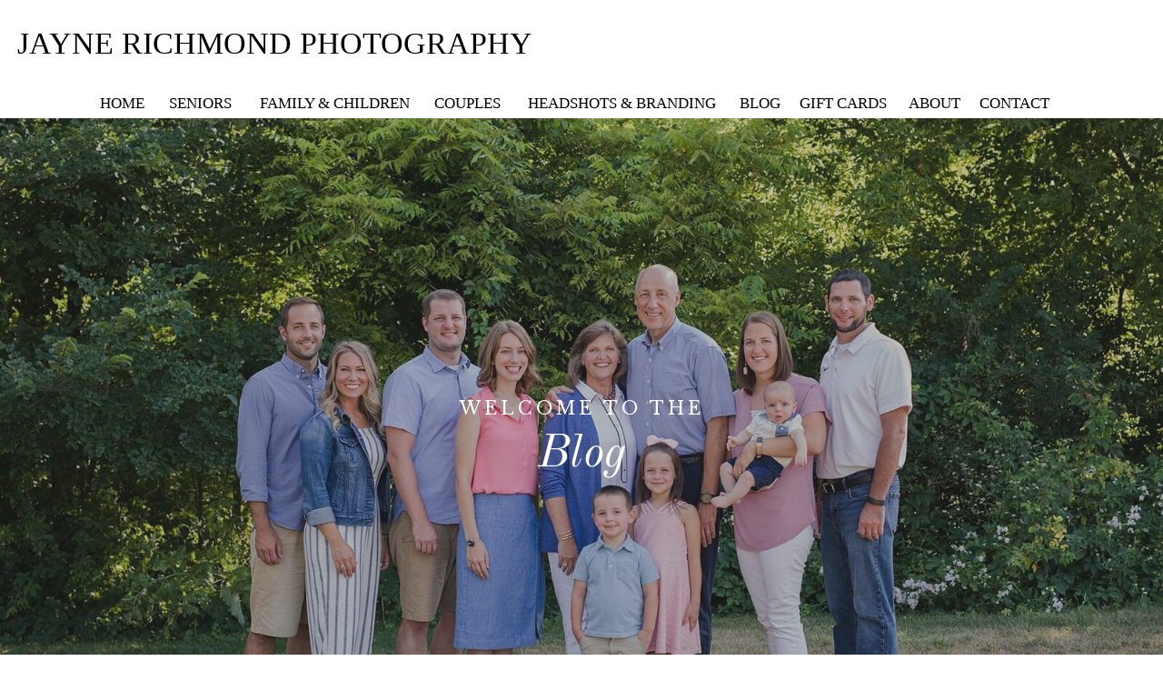

--- FILE ---
content_type: text/html; charset=UTF-8
request_url: https://jaynerichmondphotography.com/tag/grand-rapids-photographer/
body_size: 17236
content:
<!DOCTYPE html>
<html lang="en-US" class="d">
<head>
<link rel="stylesheet" type="text/css" href="//lib.showit.co/engine/2.4.3/showit.css" />
<title>grand rapids photographer | jaynerichmondphotography.com</title>
<meta name='robots' content='max-image-preview:large' />

            <script data-no-defer="1" data-ezscrex="false" data-cfasync="false" data-pagespeed-no-defer data-cookieconsent="ignore">
                var ctPublicFunctions = {"_ajax_nonce":"cb34d327b0","_rest_nonce":"c7628af372","_ajax_url":"\/wp-admin\/admin-ajax.php","_rest_url":"https:\/\/jaynerichmondphotography.com\/wp-json\/","data__cookies_type":"none","data__ajax_type":false,"data__bot_detector_enabled":1,"data__frontend_data_log_enabled":1,"cookiePrefix":"","wprocket_detected":false,"host_url":"jaynerichmondphotography.com","text__ee_click_to_select":"Click to select the whole data","text__ee_original_email":"The complete one is","text__ee_got_it":"Got it","text__ee_blocked":"Blocked","text__ee_cannot_connect":"Cannot connect","text__ee_cannot_decode":"Can not decode email. Unknown reason","text__ee_email_decoder":"CleanTalk email decoder","text__ee_wait_for_decoding":"The magic is on the way!","text__ee_decoding_process":"Please wait a few seconds while we decode the contact data."}
            </script>
        
            <script data-no-defer="1" data-ezscrex="false" data-cfasync="false" data-pagespeed-no-defer data-cookieconsent="ignore">
                var ctPublic = {"_ajax_nonce":"cb34d327b0","settings__forms__check_internal":"0","settings__forms__check_external":"0","settings__forms__force_protection":0,"settings__forms__search_test":"0","settings__data__bot_detector_enabled":1,"settings__sfw__anti_crawler":0,"blog_home":"https:\/\/jaynerichmondphotography.com\/","pixel__setting":"3","pixel__enabled":false,"pixel__url":"https:\/\/moderate6-v4.cleantalk.org\/pixel\/ad5acb0af1a2a500af1e305892889f3c.gif","data__email_check_before_post":"1","data__email_check_exist_post":1,"data__cookies_type":"none","data__key_is_ok":true,"data__visible_fields_required":true,"wl_brandname":"Anti-Spam by CleanTalk","wl_brandname_short":"CleanTalk","ct_checkjs_key":764750191,"emailEncoderPassKey":"c377859e597c19f30e5c7b67596b88d1","bot_detector_forms_excluded":"W10=","advancedCacheExists":false,"varnishCacheExists":false,"wc_ajax_add_to_cart":false}
            </script>
        <link rel='dns-prefetch' href='//fd.cleantalk.org' />
<link rel="alternate" type="application/rss+xml" title="jaynerichmondphotography.com &raquo; Feed" href="https://jaynerichmondphotography.com/feed/" />
<link rel="alternate" type="application/rss+xml" title="jaynerichmondphotography.com &raquo; Comments Feed" href="https://jaynerichmondphotography.com/comments/feed/" />
<link rel="alternate" type="application/rss+xml" title="jaynerichmondphotography.com &raquo; grand rapids photographer Tag Feed" href="https://jaynerichmondphotography.com/tag/grand-rapids-photographer/feed/" />
<script type="text/javascript">
/* <![CDATA[ */
window._wpemojiSettings = {"baseUrl":"https:\/\/s.w.org\/images\/core\/emoji\/16.0.1\/72x72\/","ext":".png","svgUrl":"https:\/\/s.w.org\/images\/core\/emoji\/16.0.1\/svg\/","svgExt":".svg","source":{"concatemoji":"https:\/\/jaynerichmondphotography.com\/wp-includes\/js\/wp-emoji-release.min.js?ver=6.8.3"}};
/*! This file is auto-generated */
!function(s,n){var o,i,e;function c(e){try{var t={supportTests:e,timestamp:(new Date).valueOf()};sessionStorage.setItem(o,JSON.stringify(t))}catch(e){}}function p(e,t,n){e.clearRect(0,0,e.canvas.width,e.canvas.height),e.fillText(t,0,0);var t=new Uint32Array(e.getImageData(0,0,e.canvas.width,e.canvas.height).data),a=(e.clearRect(0,0,e.canvas.width,e.canvas.height),e.fillText(n,0,0),new Uint32Array(e.getImageData(0,0,e.canvas.width,e.canvas.height).data));return t.every(function(e,t){return e===a[t]})}function u(e,t){e.clearRect(0,0,e.canvas.width,e.canvas.height),e.fillText(t,0,0);for(var n=e.getImageData(16,16,1,1),a=0;a<n.data.length;a++)if(0!==n.data[a])return!1;return!0}function f(e,t,n,a){switch(t){case"flag":return n(e,"\ud83c\udff3\ufe0f\u200d\u26a7\ufe0f","\ud83c\udff3\ufe0f\u200b\u26a7\ufe0f")?!1:!n(e,"\ud83c\udde8\ud83c\uddf6","\ud83c\udde8\u200b\ud83c\uddf6")&&!n(e,"\ud83c\udff4\udb40\udc67\udb40\udc62\udb40\udc65\udb40\udc6e\udb40\udc67\udb40\udc7f","\ud83c\udff4\u200b\udb40\udc67\u200b\udb40\udc62\u200b\udb40\udc65\u200b\udb40\udc6e\u200b\udb40\udc67\u200b\udb40\udc7f");case"emoji":return!a(e,"\ud83e\udedf")}return!1}function g(e,t,n,a){var r="undefined"!=typeof WorkerGlobalScope&&self instanceof WorkerGlobalScope?new OffscreenCanvas(300,150):s.createElement("canvas"),o=r.getContext("2d",{willReadFrequently:!0}),i=(o.textBaseline="top",o.font="600 32px Arial",{});return e.forEach(function(e){i[e]=t(o,e,n,a)}),i}function t(e){var t=s.createElement("script");t.src=e,t.defer=!0,s.head.appendChild(t)}"undefined"!=typeof Promise&&(o="wpEmojiSettingsSupports",i=["flag","emoji"],n.supports={everything:!0,everythingExceptFlag:!0},e=new Promise(function(e){s.addEventListener("DOMContentLoaded",e,{once:!0})}),new Promise(function(t){var n=function(){try{var e=JSON.parse(sessionStorage.getItem(o));if("object"==typeof e&&"number"==typeof e.timestamp&&(new Date).valueOf()<e.timestamp+604800&&"object"==typeof e.supportTests)return e.supportTests}catch(e){}return null}();if(!n){if("undefined"!=typeof Worker&&"undefined"!=typeof OffscreenCanvas&&"undefined"!=typeof URL&&URL.createObjectURL&&"undefined"!=typeof Blob)try{var e="postMessage("+g.toString()+"("+[JSON.stringify(i),f.toString(),p.toString(),u.toString()].join(",")+"));",a=new Blob([e],{type:"text/javascript"}),r=new Worker(URL.createObjectURL(a),{name:"wpTestEmojiSupports"});return void(r.onmessage=function(e){c(n=e.data),r.terminate(),t(n)})}catch(e){}c(n=g(i,f,p,u))}t(n)}).then(function(e){for(var t in e)n.supports[t]=e[t],n.supports.everything=n.supports.everything&&n.supports[t],"flag"!==t&&(n.supports.everythingExceptFlag=n.supports.everythingExceptFlag&&n.supports[t]);n.supports.everythingExceptFlag=n.supports.everythingExceptFlag&&!n.supports.flag,n.DOMReady=!1,n.readyCallback=function(){n.DOMReady=!0}}).then(function(){return e}).then(function(){var e;n.supports.everything||(n.readyCallback(),(e=n.source||{}).concatemoji?t(e.concatemoji):e.wpemoji&&e.twemoji&&(t(e.twemoji),t(e.wpemoji)))}))}((window,document),window._wpemojiSettings);
/* ]]> */
</script>
<style id='wp-emoji-styles-inline-css' type='text/css'>

	img.wp-smiley, img.emoji {
		display: inline !important;
		border: none !important;
		box-shadow: none !important;
		height: 1em !important;
		width: 1em !important;
		margin: 0 0.07em !important;
		vertical-align: -0.1em !important;
		background: none !important;
		padding: 0 !important;
	}
</style>
<link rel='stylesheet' id='wp-block-library-css' href='https://jaynerichmondphotography.com/wp-includes/css/dist/block-library/style.min.css?ver=6.8.3' type='text/css' media='all' />
<style id='classic-theme-styles-inline-css' type='text/css'>
/*! This file is auto-generated */
.wp-block-button__link{color:#fff;background-color:#32373c;border-radius:9999px;box-shadow:none;text-decoration:none;padding:calc(.667em + 2px) calc(1.333em + 2px);font-size:1.125em}.wp-block-file__button{background:#32373c;color:#fff;text-decoration:none}
</style>
<style id='global-styles-inline-css' type='text/css'>
:root{--wp--preset--aspect-ratio--square: 1;--wp--preset--aspect-ratio--4-3: 4/3;--wp--preset--aspect-ratio--3-4: 3/4;--wp--preset--aspect-ratio--3-2: 3/2;--wp--preset--aspect-ratio--2-3: 2/3;--wp--preset--aspect-ratio--16-9: 16/9;--wp--preset--aspect-ratio--9-16: 9/16;--wp--preset--color--black: #000000;--wp--preset--color--cyan-bluish-gray: #abb8c3;--wp--preset--color--white: #ffffff;--wp--preset--color--pale-pink: #f78da7;--wp--preset--color--vivid-red: #cf2e2e;--wp--preset--color--luminous-vivid-orange: #ff6900;--wp--preset--color--luminous-vivid-amber: #fcb900;--wp--preset--color--light-green-cyan: #7bdcb5;--wp--preset--color--vivid-green-cyan: #00d084;--wp--preset--color--pale-cyan-blue: #8ed1fc;--wp--preset--color--vivid-cyan-blue: #0693e3;--wp--preset--color--vivid-purple: #9b51e0;--wp--preset--gradient--vivid-cyan-blue-to-vivid-purple: linear-gradient(135deg,rgba(6,147,227,1) 0%,rgb(155,81,224) 100%);--wp--preset--gradient--light-green-cyan-to-vivid-green-cyan: linear-gradient(135deg,rgb(122,220,180) 0%,rgb(0,208,130) 100%);--wp--preset--gradient--luminous-vivid-amber-to-luminous-vivid-orange: linear-gradient(135deg,rgba(252,185,0,1) 0%,rgba(255,105,0,1) 100%);--wp--preset--gradient--luminous-vivid-orange-to-vivid-red: linear-gradient(135deg,rgba(255,105,0,1) 0%,rgb(207,46,46) 100%);--wp--preset--gradient--very-light-gray-to-cyan-bluish-gray: linear-gradient(135deg,rgb(238,238,238) 0%,rgb(169,184,195) 100%);--wp--preset--gradient--cool-to-warm-spectrum: linear-gradient(135deg,rgb(74,234,220) 0%,rgb(151,120,209) 20%,rgb(207,42,186) 40%,rgb(238,44,130) 60%,rgb(251,105,98) 80%,rgb(254,248,76) 100%);--wp--preset--gradient--blush-light-purple: linear-gradient(135deg,rgb(255,206,236) 0%,rgb(152,150,240) 100%);--wp--preset--gradient--blush-bordeaux: linear-gradient(135deg,rgb(254,205,165) 0%,rgb(254,45,45) 50%,rgb(107,0,62) 100%);--wp--preset--gradient--luminous-dusk: linear-gradient(135deg,rgb(255,203,112) 0%,rgb(199,81,192) 50%,rgb(65,88,208) 100%);--wp--preset--gradient--pale-ocean: linear-gradient(135deg,rgb(255,245,203) 0%,rgb(182,227,212) 50%,rgb(51,167,181) 100%);--wp--preset--gradient--electric-grass: linear-gradient(135deg,rgb(202,248,128) 0%,rgb(113,206,126) 100%);--wp--preset--gradient--midnight: linear-gradient(135deg,rgb(2,3,129) 0%,rgb(40,116,252) 100%);--wp--preset--font-size--small: 13px;--wp--preset--font-size--medium: 20px;--wp--preset--font-size--large: 36px;--wp--preset--font-size--x-large: 42px;--wp--preset--spacing--20: 0.44rem;--wp--preset--spacing--30: 0.67rem;--wp--preset--spacing--40: 1rem;--wp--preset--spacing--50: 1.5rem;--wp--preset--spacing--60: 2.25rem;--wp--preset--spacing--70: 3.38rem;--wp--preset--spacing--80: 5.06rem;--wp--preset--shadow--natural: 6px 6px 9px rgba(0, 0, 0, 0.2);--wp--preset--shadow--deep: 12px 12px 50px rgba(0, 0, 0, 0.4);--wp--preset--shadow--sharp: 6px 6px 0px rgba(0, 0, 0, 0.2);--wp--preset--shadow--outlined: 6px 6px 0px -3px rgba(255, 255, 255, 1), 6px 6px rgba(0, 0, 0, 1);--wp--preset--shadow--crisp: 6px 6px 0px rgba(0, 0, 0, 1);}:where(.is-layout-flex){gap: 0.5em;}:where(.is-layout-grid){gap: 0.5em;}body .is-layout-flex{display: flex;}.is-layout-flex{flex-wrap: wrap;align-items: center;}.is-layout-flex > :is(*, div){margin: 0;}body .is-layout-grid{display: grid;}.is-layout-grid > :is(*, div){margin: 0;}:where(.wp-block-columns.is-layout-flex){gap: 2em;}:where(.wp-block-columns.is-layout-grid){gap: 2em;}:where(.wp-block-post-template.is-layout-flex){gap: 1.25em;}:where(.wp-block-post-template.is-layout-grid){gap: 1.25em;}.has-black-color{color: var(--wp--preset--color--black) !important;}.has-cyan-bluish-gray-color{color: var(--wp--preset--color--cyan-bluish-gray) !important;}.has-white-color{color: var(--wp--preset--color--white) !important;}.has-pale-pink-color{color: var(--wp--preset--color--pale-pink) !important;}.has-vivid-red-color{color: var(--wp--preset--color--vivid-red) !important;}.has-luminous-vivid-orange-color{color: var(--wp--preset--color--luminous-vivid-orange) !important;}.has-luminous-vivid-amber-color{color: var(--wp--preset--color--luminous-vivid-amber) !important;}.has-light-green-cyan-color{color: var(--wp--preset--color--light-green-cyan) !important;}.has-vivid-green-cyan-color{color: var(--wp--preset--color--vivid-green-cyan) !important;}.has-pale-cyan-blue-color{color: var(--wp--preset--color--pale-cyan-blue) !important;}.has-vivid-cyan-blue-color{color: var(--wp--preset--color--vivid-cyan-blue) !important;}.has-vivid-purple-color{color: var(--wp--preset--color--vivid-purple) !important;}.has-black-background-color{background-color: var(--wp--preset--color--black) !important;}.has-cyan-bluish-gray-background-color{background-color: var(--wp--preset--color--cyan-bluish-gray) !important;}.has-white-background-color{background-color: var(--wp--preset--color--white) !important;}.has-pale-pink-background-color{background-color: var(--wp--preset--color--pale-pink) !important;}.has-vivid-red-background-color{background-color: var(--wp--preset--color--vivid-red) !important;}.has-luminous-vivid-orange-background-color{background-color: var(--wp--preset--color--luminous-vivid-orange) !important;}.has-luminous-vivid-amber-background-color{background-color: var(--wp--preset--color--luminous-vivid-amber) !important;}.has-light-green-cyan-background-color{background-color: var(--wp--preset--color--light-green-cyan) !important;}.has-vivid-green-cyan-background-color{background-color: var(--wp--preset--color--vivid-green-cyan) !important;}.has-pale-cyan-blue-background-color{background-color: var(--wp--preset--color--pale-cyan-blue) !important;}.has-vivid-cyan-blue-background-color{background-color: var(--wp--preset--color--vivid-cyan-blue) !important;}.has-vivid-purple-background-color{background-color: var(--wp--preset--color--vivid-purple) !important;}.has-black-border-color{border-color: var(--wp--preset--color--black) !important;}.has-cyan-bluish-gray-border-color{border-color: var(--wp--preset--color--cyan-bluish-gray) !important;}.has-white-border-color{border-color: var(--wp--preset--color--white) !important;}.has-pale-pink-border-color{border-color: var(--wp--preset--color--pale-pink) !important;}.has-vivid-red-border-color{border-color: var(--wp--preset--color--vivid-red) !important;}.has-luminous-vivid-orange-border-color{border-color: var(--wp--preset--color--luminous-vivid-orange) !important;}.has-luminous-vivid-amber-border-color{border-color: var(--wp--preset--color--luminous-vivid-amber) !important;}.has-light-green-cyan-border-color{border-color: var(--wp--preset--color--light-green-cyan) !important;}.has-vivid-green-cyan-border-color{border-color: var(--wp--preset--color--vivid-green-cyan) !important;}.has-pale-cyan-blue-border-color{border-color: var(--wp--preset--color--pale-cyan-blue) !important;}.has-vivid-cyan-blue-border-color{border-color: var(--wp--preset--color--vivid-cyan-blue) !important;}.has-vivid-purple-border-color{border-color: var(--wp--preset--color--vivid-purple) !important;}.has-vivid-cyan-blue-to-vivid-purple-gradient-background{background: var(--wp--preset--gradient--vivid-cyan-blue-to-vivid-purple) !important;}.has-light-green-cyan-to-vivid-green-cyan-gradient-background{background: var(--wp--preset--gradient--light-green-cyan-to-vivid-green-cyan) !important;}.has-luminous-vivid-amber-to-luminous-vivid-orange-gradient-background{background: var(--wp--preset--gradient--luminous-vivid-amber-to-luminous-vivid-orange) !important;}.has-luminous-vivid-orange-to-vivid-red-gradient-background{background: var(--wp--preset--gradient--luminous-vivid-orange-to-vivid-red) !important;}.has-very-light-gray-to-cyan-bluish-gray-gradient-background{background: var(--wp--preset--gradient--very-light-gray-to-cyan-bluish-gray) !important;}.has-cool-to-warm-spectrum-gradient-background{background: var(--wp--preset--gradient--cool-to-warm-spectrum) !important;}.has-blush-light-purple-gradient-background{background: var(--wp--preset--gradient--blush-light-purple) !important;}.has-blush-bordeaux-gradient-background{background: var(--wp--preset--gradient--blush-bordeaux) !important;}.has-luminous-dusk-gradient-background{background: var(--wp--preset--gradient--luminous-dusk) !important;}.has-pale-ocean-gradient-background{background: var(--wp--preset--gradient--pale-ocean) !important;}.has-electric-grass-gradient-background{background: var(--wp--preset--gradient--electric-grass) !important;}.has-midnight-gradient-background{background: var(--wp--preset--gradient--midnight) !important;}.has-small-font-size{font-size: var(--wp--preset--font-size--small) !important;}.has-medium-font-size{font-size: var(--wp--preset--font-size--medium) !important;}.has-large-font-size{font-size: var(--wp--preset--font-size--large) !important;}.has-x-large-font-size{font-size: var(--wp--preset--font-size--x-large) !important;}
:where(.wp-block-post-template.is-layout-flex){gap: 1.25em;}:where(.wp-block-post-template.is-layout-grid){gap: 1.25em;}
:where(.wp-block-columns.is-layout-flex){gap: 2em;}:where(.wp-block-columns.is-layout-grid){gap: 2em;}
:root :where(.wp-block-pullquote){font-size: 1.5em;line-height: 1.6;}
</style>
<link rel='stylesheet' id='cleantalk-public-css-css' href='https://jaynerichmondphotography.com/wp-content/plugins/cleantalk-spam-protect/css/cleantalk-public.min.css?ver=6.67_1762444487' type='text/css' media='all' />
<link rel='stylesheet' id='cleantalk-email-decoder-css-css' href='https://jaynerichmondphotography.com/wp-content/plugins/cleantalk-spam-protect/css/cleantalk-email-decoder.min.css?ver=6.67_1762444487' type='text/css' media='all' />
<script type="text/javascript" src="https://jaynerichmondphotography.com/wp-content/plugins/cleantalk-spam-protect/js/apbct-public-bundle.min.js?ver=6.67_1762444487" id="apbct-public-bundle.min-js-js"></script>
<script type="text/javascript" src="https://fd.cleantalk.org/ct-bot-detector-wrapper.js?ver=6.67" id="ct_bot_detector-js" defer="defer" data-wp-strategy="defer"></script>
<script type="text/javascript" src="https://jaynerichmondphotography.com/wp-includes/js/jquery/jquery.min.js?ver=3.7.1" id="jquery-core-js"></script>
<script type="text/javascript" src="https://jaynerichmondphotography.com/wp-includes/js/jquery/jquery-migrate.min.js?ver=3.4.1" id="jquery-migrate-js"></script>
<script type="text/javascript" src="https://jaynerichmondphotography.com/wp-content/plugins/showit/public/js/showit.js?ver=1766530717" id="si-script-js"></script>
<link rel="https://api.w.org/" href="https://jaynerichmondphotography.com/wp-json/" /><link rel="alternate" title="JSON" type="application/json" href="https://jaynerichmondphotography.com/wp-json/wp/v2/tags/108" /><link rel="EditURI" type="application/rsd+xml" title="RSD" href="https://jaynerichmondphotography.com/xmlrpc.php?rsd" />
<style type="text/css">.recentcomments a{display:inline !important;padding:0 !important;margin:0 !important;}</style>
<meta charset="UTF-8" />
<meta name="viewport" content="width=device-width, initial-scale=1" />
<link rel="preconnect" href="https://static.showit.co" />

<link rel="preconnect" href="https://fonts.googleapis.com">
<link rel="preconnect" href="https://fonts.gstatic.com" crossorigin>
<link href="https://fonts.googleapis.com/css?family=Old+Standard+TT:regular|Raleway:regular|Libre+Baskerville:regular|Old+Standard+TT:italic" rel="stylesheet" type="text/css"/>
<script id="init_data" type="application/json">
{"mobile":{"w":320},"desktop":{"w":1200,"defaultTrIn":{"type":"fade"},"defaultTrOut":{"type":"fade"},"bgFillType":"color","bgColor":"#000000:0"},"sid":"pxswnpezt7whnkjczymccq","break":768,"assetURL":"//static.showit.co","contactFormId":"75718/185804","cfAction":"aHR0cHM6Ly9jbGllbnRzZXJ2aWNlLnNob3dpdC5jby9jb250YWN0Zm9ybQ==","sgAction":"aHR0cHM6Ly9jbGllbnRzZXJ2aWNlLnNob3dpdC5jby9zb2NpYWxncmlk","blockData":[{"slug":"sticky-menu","visible":"d","states":[{"d":{"bgFillType":"color","bgColor":"#000000:0","bgMediaType":"none"},"m":{"bgFillType":"color","bgColor":"#000000:0","bgMediaType":"none"},"slug":"closed"}],"d":{"h":130,"w":1200,"locking":{"side":"t","scrollOffset":1},"bgFillType":"color","bgColor":"colors-7","bgMediaType":"none"},"m":{"h":48,"w":320,"locking":{"side":"t"},"bgFillType":"color","bgColor":"colors-7","bgMediaType":"none"},"stateTrans":[{}]},{"slug":"mobile-menu-closed","visible":"m","states":[],"d":{"h":267,"w":1200,"locking":{"side":"t"},"stateTrIn":{"type":"slide"},"stateTrOut":{"type":"slide"},"bgFillType":"color","bgColor":"#FFFFFF","bgMediaType":"none"},"m":{"h":109,"w":320,"locking":{"side":"t","scrollOffset":1},"bgFillType":"color","bgColor":"#FFFFFF","bgMediaType":"none"}},{"slug":"menu-buffer","visible":"a","states":[],"d":{"h":70,"w":1200,"locking":{"scrollOffset":1},"bgFillType":"color","bgColor":"colors-7","bgMediaType":"none"},"m":{"h":48,"w":320,"locking":{},"bgFillType":"color","bgColor":"colors-7","bgMediaType":"none"}},{"slug":"hero","visible":"a","states":[{"d":{"bgFillType":"color","bgColor":"colors-0","bgMediaType":"image","bgImage":{"key":"7257ATiNSs2hm1fPAeahRA/75718/stomped_jayne_richmond_photography_big_rapids_photographer_1436.jpg","aspect_ratio":1.5,"title":"STOMPED_Jayne Richmond Photography, Big Rapids Photographer_1436","type":"asset"},"bgOpacity":70,"bgPos":"cm","bgScale":"cover","bgScroll":"p"},"m":{"bgFillType":"color","bgColor":"colors-0","bgMediaType":"image","bgImage":{"key":"7257ATiNSs2hm1fPAeahRA/75718/stomped_jayne_richmond_photography_big_rapids_photographer_1436.jpg","aspect_ratio":1.5,"title":"STOMPED_Jayne Richmond Photography, Big Rapids Photographer_1436","type":"asset"},"bgOpacity":70,"bgPos":"cm","bgScale":"cover","bgScroll":"p"},"slug":"view-2"}],"d":{"h":797,"w":1200,"aav":"3","bgFillType":"color","bgColor":"colors-0","bgMediaType":"none"},"m":{"h":507,"w":320,"bgFillType":"color","bgColor":"#FFFFFF","bgMediaType":"none"},"ps":[{"trigger":"offscreen","type":"show","block":"sticky-menu"}],"stateTrans":[{}]},{"slug":"posts","visible":"a","states":[{"d":{"bgFillType":"color","bgColor":"#000000:0","bgMediaType":"none"},"m":{"bgFillType":"color","bgColor":"#000000:0","bgMediaType":"none"},"slug":"view-1"},{"d":{"bgFillType":"color","bgColor":"#000000:0","bgMediaType":"none"},"m":{"bgFillType":"color","bgColor":"#000000:0","bgMediaType":"none"},"slug":"view-2"}],"d":{"h":1008,"w":1200,"locking":{"offset":100},"bgFillType":"color","bgColor":"colors-1","bgMediaType":"none"},"m":{"h":1208,"w":320,"bgFillType":"color","bgColor":"colors-1","bgMediaType":"none"},"stateTrans":[{},{}]},{"slug":"in-between-post-padding","visible":"m","states":[],"d":{"h":248,"w":1200,"nature":"dH","bgFillType":"color","bgColor":"colors-1","bgMediaType":"none"},"m":{"h":18,"w":320,"bgFillType":"color","bgColor":"colors-1","bgMediaType":"none"}},{"slug":"pagination","visible":"a","states":[],"d":{"h":119,"w":1200,"nature":"dH","bgFillType":"color","bgColor":"colors-1","bgMediaType":"none"},"m":{"h":142,"w":320,"nature":"dH","bgFillType":"color","bgColor":"colors-1","bgMediaType":"none"}},{"slug":"instagram","visible":"a","states":[],"d":{"h":396,"w":1200,"bgFillType":"color","bgColor":"#ffffff","bgMediaType":"none"},"m":{"h":369,"w":320,"bgFillType":"color","bgColor":"#dadada","bgMediaType":"none"}},{"slug":"footer","visible":"a","states":[],"d":{"h":197,"w":1200,"bgFillType":"color","bgColor":"#dadada","bgMediaType":"none"},"m":{"h":778,"w":320,"bgFillType":"color","bgColor":"#dadada","bgMediaType":"none"}},{"slug":"footer-tab","visible":"a","states":[],"d":{"h":122,"w":1200,"bgFillType":"color","bgColor":"colors-7","bgMediaType":"none"},"m":{"h":197,"w":320,"bgFillType":"color","bgColor":"colors-7","bgMediaType":"none"}},{"slug":"mobile-menu-open","visible":"m","states":[],"d":{"h":200,"w":1200,"bgFillType":"color","bgColor":"colors-7","bgMediaType":"none"},"m":{"h":569,"w":320,"locking":{"side":"t"},"nature":"wH","bgFillType":"color","bgColor":"#dadada","bgMediaType":"none"}}],"elementData":[{"type":"text","visible":"a","id":"sticky-menu_closed_0","blockId":"sticky-menu","m":{"x":17,"y":16,"w":159,"h":26,"a":0},"d":{"x":19,"y":31,"w":619,"h":37,"a":0,"lockH":"l"}},{"type":"text","visible":"a","id":"sticky-menu_closed_1","blockId":"sticky-menu","m":{"x":111,"y":8,"w":99,"h":33,"a":0},"d":{"x":58,"y":104,"w":73,"h":23,"a":0}},{"type":"text","visible":"a","id":"sticky-menu_closed_2","blockId":"sticky-menu","m":{"x":121,"y":18,"w":99,"h":33,"a":0},"d":{"x":232,"y":104,"w":192,"h":20,"a":0}},{"type":"text","visible":"a","id":"sticky-menu_closed_3","blockId":"sticky-menu","m":{"x":131,"y":28,"w":99,"h":33,"a":0},"d":{"x":133,"y":104,"w":95,"h":21,"a":0}},{"type":"text","visible":"a","id":"sticky-menu_closed_4","blockId":"sticky-menu","m":{"x":111,"y":8,"w":99,"h":33,"a":0},"d":{"x":524,"y":104,"w":240,"h":20,"a":0}},{"type":"text","visible":"a","id":"sticky-menu_closed_5","blockId":"sticky-menu","m":{"x":111,"y":8,"w":99,"h":33,"a":0},"d":{"x":758,"y":104,"w":77,"h":18,"a":0}},{"type":"text","visible":"a","id":"sticky-menu_closed_6","blockId":"sticky-menu","m":{"x":111,"y":8,"w":99,"h":33,"a":0},"d":{"x":829,"y":104,"w":118,"h":19,"a":0}},{"type":"text","visible":"a","id":"sticky-menu_closed_7","blockId":"sticky-menu","m":{"x":111,"y":8,"w":99,"h":33,"a":0},"d":{"x":947,"y":104,"w":83,"h":20,"a":0}},{"type":"text","visible":"a","id":"sticky-menu_closed_8","blockId":"sticky-menu","m":{"x":111,"y":8,"w":99,"h":33,"a":0},"d":{"x":1025,"y":104,"w":103,"h":19,"a":0}},{"type":"text","visible":"a","id":"sticky-menu_closed_9","blockId":"sticky-menu","m":{"x":111,"y":8,"w":99,"h":33,"a":0},"d":{"x":423,"y":104,"w":103,"h":19,"a":0}},{"type":"text","visible":"d","id":"mobile-menu-closed_0","blockId":"mobile-menu-closed","m":{"x":114,"y":92,"w":91.8,"h":17,"a":0},"d":{"x":740.641,"y":179.59,"w":143.002,"h":19.016,"a":0}},{"type":"text","visible":"d","id":"mobile-menu-closed_1","blockId":"mobile-menu-closed","m":{"x":114,"y":92,"w":91.8,"h":17,"a":0},"d":{"x":740.641,"y":150.84,"w":143.002,"h":19.016,"a":0}},{"type":"text","visible":"d","id":"mobile-menu-closed_2","blockId":"mobile-menu-closed","m":{"x":114,"y":92,"w":91.8,"h":17,"a":0},"d":{"x":740.641,"y":122.089,"w":143.002,"h":19.016,"a":0}},{"type":"text","visible":"d","id":"mobile-menu-closed_3","blockId":"mobile-menu-closed","m":{"x":133,"y":39,"w":91.8,"h":17,"a":0},"d":{"x":740.642,"y":93.339,"w":143.002,"h":19.016,"a":0}},{"type":"text","visible":"d","id":"mobile-menu-closed_4","blockId":"mobile-menu-closed","m":{"x":111,"y":783,"w":61,"h":28,"a":0},"d":{"x":765.642,"y":56.964,"w":93,"h":25,"a":0}},{"type":"simple","visible":"d","id":"mobile-menu-closed_5","blockId":"mobile-menu-closed","m":{"x":48,"y":30,"w":224,"h":140,"a":0},"d":{"x":708,"y":58.034,"w":1,"h":146.002,"a":0}},{"type":"text","visible":"d","id":"mobile-menu-closed_6","blockId":"mobile-menu-closed","m":{"x":114,"y":92,"w":91.8,"h":17,"a":0},"d":{"x":523.497,"y":182.09,"w":153.006,"h":19.016,"a":0}},{"type":"text","visible":"d","id":"mobile-menu-closed_7","blockId":"mobile-menu-closed","m":{"x":114,"y":92,"w":91.8,"h":17,"a":0},"d":{"x":523.497,"y":153.507,"w":153.006,"h":19.016,"a":0}},{"type":"text","visible":"d","id":"mobile-menu-closed_8","blockId":"mobile-menu-closed","m":{"x":133,"y":39,"w":91.8,"h":17,"a":0},"d":{"x":523.497,"y":124.923,"w":153.006,"h":19.016,"a":0}},{"type":"text","visible":"d","id":"mobile-menu-closed_9","blockId":"mobile-menu-closed","m":{"x":114,"y":92,"w":91.8,"h":17,"a":0},"d":{"x":523.497,"y":96.34,"w":153.006,"h":19.016,"a":0}},{"type":"text","visible":"d","id":"mobile-menu-closed_10","blockId":"mobile-menu-closed","m":{"x":184,"y":778,"w":65,"h":19,"a":0},"d":{"x":560,"y":56.964,"w":80,"h":25,"a":0}},{"type":"simple","visible":"d","id":"mobile-menu-closed_11","blockId":"mobile-menu-closed","m":{"x":46,"y":38,"w":224,"h":140,"a":0},"d":{"x":492.971,"y":58.034,"w":1,"h":146.002,"a":0}},{"type":"text","visible":"d","id":"mobile-menu-closed_12","blockId":"mobile-menu-closed","m":{"x":114,"y":92,"w":91.8,"h":17,"a":0},"d":{"x":310.458,"y":182.09,"w":143.002,"h":19.016,"a":0}},{"type":"text","visible":"d","id":"mobile-menu-closed_13","blockId":"mobile-menu-closed","m":{"x":124,"y":102,"w":91.8,"h":17,"a":0},"d":{"x":320.458,"y":163.335,"w":143.002,"h":19.016,"a":0}},{"type":"text","visible":"d","id":"mobile-menu-closed_14","blockId":"mobile-menu-closed","m":{"x":114,"y":92,"w":91.8,"h":17,"a":0},"d":{"x":310.458,"y":124.578,"w":143.002,"h":19.016,"a":0}},{"type":"text","visible":"d","id":"mobile-menu-closed_15","blockId":"mobile-menu-closed","m":{"x":133,"y":39,"w":91.8,"h":17,"a":0},"d":{"x":330.658,"y":95.839,"w":102.6,"h":19,"a":0}},{"type":"text","visible":"d","id":"mobile-menu-closed_16","blockId":"mobile-menu-closed","m":{"x":89,"y":778,"w":76,"h":19,"a":0},"d":{"x":332.876,"y":56.964,"w":98,"h":25,"a":0}},{"type":"icon","visible":"d","id":"mobile-menu-closed_17","blockId":"mobile-menu-closed","m":{"x":270,"y":8,"w":43,"h":33,"a":0},"d":{"x":1148.667,"y":18,"w":29.014,"h":29.014,"a":0,"lockH":"r"},"pc":[{"type":"hide","block":"mobile-menu-closed"}]},{"type":"icon","visible":"m","id":"mobile-menu-closed_18","blockId":"mobile-menu-closed","m":{"x":270,"y":8,"w":43,"h":33,"a":0},"d":{"x":575,"y":14,"w":100,"h":100,"a":0},"pc":[{"type":"show","block":"mobile-menu-open"}]},{"type":"text","visible":"a","id":"mobile-menu-closed_19","blockId":"mobile-menu-closed","m":{"x":5,"y":15,"w":270,"h":100,"a":0},"d":{"x":12,"y":14,"w":199,"h":24,"a":0,"lockH":"l"}},{"type":"text","visible":"a","id":"hero_1","blockId":"hero","m":{"x":26,"y":113,"w":269,"h":41,"a":0},"d":{"x":357,"y":400,"w":486,"h":58,"a":0}},{"type":"text","visible":"a","id":"hero_2","blockId":"hero","m":{"x":40,"y":78,"w":241,"h":27,"a":0},"d":{"x":0,"y":361,"w":1200,"h":34,"a":0}},{"type":"text","visible":"a","id":"posts_view-1_0","blockId":"posts","m":{"x":17,"y":393,"w":287,"h":144,"a":0},"d":{"x":719,"y":215,"w":425,"h":160,"a":0}},{"type":"icon","visible":"a","id":"posts_view-1_1","blockId":"posts","m":{"x":140,"y":554,"w":36,"h":39,"a":0},"d":{"x":911,"y":410,"w":42,"h":41,"a":0}},{"type":"graphic","visible":"a","id":"posts_view-1_2","blockId":"posts","m":{"x":25,"y":32,"w":270,"h":178,"a":0,"gs":{"p":105}},"d":{"x":41,"y":74,"w":627,"h":415,"a":0,"gs":{"t":"cover","p":105}},"c":{"key":"bne6LDH7Q9SfvcUT-oG_Hg/75718/w_jayne_richmond_photography_1284.jpg","aspect_ratio":1.5}},{"type":"simple","visible":"a","id":"posts_view-1_3","blockId":"posts","m":{"x":68,"y":181,"w":185,"h":49,"a":0},"d":{"x":218,"y":429,"w":256,"h":54,"a":0}},{"type":"text","visible":"a","id":"posts_view-1_4","blockId":"posts","m":{"x":75,"y":196,"w":170,"h":20,"a":0},"d":{"x":232,"y":445,"w":227,"h":24,"a":0}},{"type":"text","visible":"a","id":"posts_view-1_5","blockId":"posts","m":{"x":9,"y":246,"w":298,"h":117,"a":0},"d":{"x":719,"y":98,"w":426,"h":112,"a":0}},{"type":"text","visible":"a","id":"posts_view-2_0","blockId":"posts","m":{"x":17,"y":999,"w":287,"h":144,"a":0},"d":{"x":719,"y":743,"w":425,"h":163,"a":0}},{"type":"graphic","visible":"a","id":"posts_view-2_1","blockId":"posts","m":{"x":25,"y":657,"w":270,"h":178,"a":0,"gs":{"p":105}},"d":{"x":41,"y":575,"w":628,"h":415,"a":0,"gs":{"t":"cover","p":105}},"c":{"key":"KoNpwx41TlGPoXwo45p5wQ/shared/charleston_by_tonic_site_shop_annamarie_atkins_25.jpg","aspect_ratio":1.49981}},{"type":"icon","visible":"a","id":"posts_view-2_2","blockId":"posts","m":{"x":140,"y":1160,"w":36,"h":39,"a":0},"d":{"x":919,"y":939,"w":42,"h":41,"a":0}},{"type":"simple","visible":"a","id":"posts_view-2_3","blockId":"posts","m":{"x":68,"y":806,"w":185,"h":49,"a":0},"d":{"x":218,"y":930,"w":256,"h":54,"a":0}},{"type":"text","visible":"a","id":"posts_view-2_4","blockId":"posts","m":{"x":75,"y":821,"w":170,"h":20,"a":0},"d":{"x":232,"y":947,"w":227,"h":24,"a":0}},{"type":"text","visible":"a","id":"posts_view-2_5","blockId":"posts","m":{"x":9,"y":873,"w":298,"h":152,"a":0},"d":{"x":722,"y":609,"w":420,"h":65,"a":0}},{"type":"text","visible":"a","id":"pagination_0","blockId":"pagination","m":{"x":91,"y":68,"w":125,"h":21,"a":0},"d":{"x":938.143,"y":76,"w":125.015,"h":29,"a":0}},{"type":"text","visible":"a","id":"pagination_1","blockId":"pagination","m":{"x":92,"y":39,"w":136,"h":22,"a":0},"d":{"x":131.5,"y":74,"w":170.004,"h":29.016,"a":0}},{"type":"icon","visible":"a","id":"pagination_2","blockId":"pagination","m":{"x":152,"y":277,"w":16,"h":16,"a":0},"d":{"x":585,"y":528.857,"w":28,"h":28,"a":0}},{"type":"social","visible":"a","id":"instagram_0","blockId":"instagram","m":{"x":3,"y":222,"w":314,"h":91,"a":0},"d":{"x":5,"y":108,"w":1191,"h":229,"a":0,"lockH":"s"}},{"type":"text","visible":"a","id":"instagram_1","blockId":"instagram","m":{"x":25,"y":111,"w":271,"h":77,"a":0},"d":{"x":-2,"y":72,"w":1202,"h":27,"a":0}},{"type":"text","visible":"a","id":"instagram_2","blockId":"instagram","m":{"x":47,"y":22,"w":221,"h":54,"a":0},"d":{"x":4,"y":31,"w":1196,"h":33,"a":0}},{"type":"text","visible":"a","id":"instagram_3","blockId":"instagram","m":{"x":3,"y":322,"w":316,"h":34,"a":0},"d":{"x":3,"y":349,"w":1193,"h":26,"a":0}},{"type":"text","visible":"a","id":"footer_0","blockId":"footer","m":{"x":1,"y":557,"w":320,"h":36,"a":0},"d":{"x":529,"y":166,"w":143,"h":19,"a":0}},{"type":"text","visible":"a","id":"footer_1","blockId":"footer","m":{"x":4,"y":538,"w":311,"h":20,"a":0},"d":{"x":529,"y":150,"w":143,"h":19,"a":0}},{"type":"text","visible":"a","id":"footer_2","blockId":"footer","m":{"x":78,"y":676,"w":162,"h":57,"a":0},"d":{"x":511,"y":48,"w":178,"h":43,"a":0}},{"type":"text","visible":"a","id":"footer_3","blockId":"footer","m":{"x":58,"y":629,"w":204,"h":28,"a":0},"d":{"x":504,"y":16,"w":192,"h":24,"a":0}},{"type":"text","visible":"m","id":"footer_4","blockId":"footer","m":{"x":3,"y":99,"w":314,"h":29,"a":0},"d":{"x":705,"y":84,"w":52,"h":26,"a":0},"pc":[{"type":"hide","block":"footer"}]},{"type":"text","visible":"m","id":"footer_5","blockId":"footer","m":{"x":2,"y":39,"w":317,"h":28,"a":0},"d":{"x":332.876,"y":56.964,"w":98,"h":25,"a":0}},{"type":"icon","visible":"m","id":"footer_6","blockId":"footer","m":{"x":115,"y":454,"w":37,"h":37,"a":0},"d":{"x":654,"y":1235,"w":31,"h":31,"a":0}},{"type":"icon","visible":"m","id":"footer_7","blockId":"footer","m":{"x":169,"y":454,"w":37,"h":37,"a":0},"d":{"x":692.667,"y":1235,"w":31,"h":31,"a":0}},{"type":"text","visible":"m","id":"footer_8","blockId":"footer","m":{"x":4,"y":137,"w":313,"h":29,"a":0},"d":{"x":705,"y":84,"w":52,"h":26,"a":0},"pc":[{"type":"hide","block":"footer"}]},{"type":"text","visible":"m","id":"footer_9","blockId":"footer","m":{"x":2,"y":175,"w":316,"h":29,"a":0},"d":{"x":705,"y":84,"w":52,"h":26,"a":0},"pc":[{"type":"hide","block":"footer"}]},{"type":"text","visible":"m","id":"footer_10","blockId":"footer","m":{"x":3,"y":249,"w":316,"h":29,"a":0},"d":{"x":705,"y":84,"w":52,"h":26,"a":0},"pc":[{"type":"hide","block":"footer"}]},{"type":"text","visible":"m","id":"footer_11","blockId":"footer","m":{"x":3,"y":287,"w":316,"h":29,"a":0},"d":{"x":705,"y":84,"w":52,"h":26,"a":0},"pc":[{"type":"hide","block":"footer"}]},{"type":"text","visible":"m","id":"footer_12","blockId":"footer","m":{"x":3,"y":324,"w":316,"h":29,"a":0},"d":{"x":705,"y":84,"w":52,"h":26,"a":0},"pc":[{"type":"hide","block":"footer"}]},{"type":"text","visible":"m","id":"footer_13","blockId":"footer","m":{"x":3,"y":362,"w":316,"h":29,"a":0},"d":{"x":705,"y":84,"w":52,"h":26,"a":0},"pc":[{"type":"hide","block":"footer"}]},{"type":"text","visible":"m","id":"footer_14","blockId":"footer","m":{"x":3,"y":399,"w":316,"h":29,"a":0},"d":{"x":705,"y":84,"w":52,"h":26,"a":0},"pc":[{"type":"hide","block":"footer"}]},{"type":"text","visible":"m","id":"footer_15","blockId":"footer","m":{"x":4,"y":212,"w":313,"h":29,"a":0},"d":{"x":705,"y":84,"w":52,"h":26,"a":0},"pc":[{"type":"hide","block":"footer"}]},{"type":"text","visible":"a","id":"footer-tab_0","blockId":"footer-tab","m":{"x":0,"y":88,"w":320,"h":33,"a":0},"d":{"x":4,"y":79,"w":1192,"h":25,"a":0}},{"type":"text","visible":"a","id":"footer-tab_1","blockId":"footer-tab","m":{"x":1,"y":20,"w":319,"h":56,"a":0},"d":{"x":3,"y":27,"w":1193,"h":41,"a":0}},{"type":"text","visible":"m","id":"mobile-menu-open_0","blockId":"mobile-menu-open","m":{"x":3,"y":149,"w":314,"h":29,"a":0},"d":{"x":705,"y":84,"w":52,"h":26,"a":0},"pc":[{"type":"hide","block":"mobile-menu-open"}]},{"type":"text","visible":"m","id":"mobile-menu-open_1","blockId":"mobile-menu-open","m":{"x":2,"y":89,"w":317,"h":28,"a":0},"d":{"x":332.876,"y":56.964,"w":98,"h":25,"a":0}},{"type":"icon","visible":"m","id":"mobile-menu-open_2","blockId":"mobile-menu-open","m":{"x":115,"y":504,"w":37,"h":37,"a":0},"d":{"x":654,"y":1235,"w":31,"h":31,"a":0}},{"type":"icon","visible":"m","id":"mobile-menu-open_3","blockId":"mobile-menu-open","m":{"x":169,"y":504,"w":37,"h":37,"a":0},"d":{"x":692.667,"y":1235,"w":31,"h":31,"a":0}},{"type":"simple","visible":"m","id":"mobile-menu-open_4","blockId":"mobile-menu-open","m":{"x":1,"y":0,"w":319,"h":66,"a":0,"lockH":"s","lockV":"t"},"d":{"x":488,"y":-110,"w":480,"h":80,"a":0}},{"type":"icon","visible":"m","id":"mobile-menu-open_5","blockId":"mobile-menu-open","m":{"x":285,"y":15,"w":26,"h":20,"a":0,"lockV":"t"},"d":{"x":1148.667,"y":18,"w":29.014,"h":29.014,"a":0,"lockH":"r"},"pc":[{"type":"hide","block":"mobile-menu-open"}]},{"type":"text","visible":"a","id":"mobile-menu-open_6","blockId":"mobile-menu-open","m":{"x":7,"y":9,"w":276,"h":59,"a":0,"lockV":"t"},"d":{"x":31,"y":26,"w":122,"h":35,"a":0},"pc":[{"type":"hide","block":"mobile-menu-open"}]},{"type":"text","visible":"m","id":"mobile-menu-open_7","blockId":"mobile-menu-open","m":{"x":4,"y":187,"w":313,"h":29,"a":0},"d":{"x":705,"y":84,"w":52,"h":26,"a":0},"pc":[{"type":"hide","block":"mobile-menu-open"}]},{"type":"text","visible":"m","id":"mobile-menu-open_8","blockId":"mobile-menu-open","m":{"x":2,"y":225,"w":316,"h":29,"a":0},"d":{"x":705,"y":84,"w":52,"h":26,"a":0},"pc":[{"type":"hide","block":"mobile-menu-open"}]},{"type":"text","visible":"m","id":"mobile-menu-open_9","blockId":"mobile-menu-open","m":{"x":3,"y":299,"w":316,"h":29,"a":0},"d":{"x":705,"y":84,"w":52,"h":26,"a":0},"pc":[{"type":"hide","block":"mobile-menu-open"}]},{"type":"text","visible":"m","id":"mobile-menu-open_10","blockId":"mobile-menu-open","m":{"x":3,"y":337,"w":316,"h":29,"a":0},"d":{"x":705,"y":84,"w":52,"h":26,"a":0},"pc":[{"type":"hide","block":"mobile-menu-open"}]},{"type":"text","visible":"m","id":"mobile-menu-open_11","blockId":"mobile-menu-open","m":{"x":3,"y":374,"w":316,"h":29,"a":0},"d":{"x":705,"y":84,"w":52,"h":26,"a":0},"pc":[{"type":"hide","block":"mobile-menu-open"}]},{"type":"text","visible":"m","id":"mobile-menu-open_12","blockId":"mobile-menu-open","m":{"x":3,"y":412,"w":316,"h":29,"a":0},"d":{"x":705,"y":84,"w":52,"h":26,"a":0},"pc":[{"type":"hide","block":"mobile-menu-open"}]},{"type":"text","visible":"m","id":"mobile-menu-open_13","blockId":"mobile-menu-open","m":{"x":3,"y":449,"w":316,"h":29,"a":0},"d":{"x":705,"y":84,"w":52,"h":26,"a":0},"pc":[{"type":"hide","block":"mobile-menu-open"}]},{"type":"text","visible":"m","id":"mobile-menu-open_14","blockId":"mobile-menu-open","m":{"x":4,"y":262,"w":313,"h":29,"a":0},"d":{"x":705,"y":84,"w":52,"h":26,"a":0},"pc":[{"type":"hide","block":"mobile-menu-open"}]}]}
</script>
<link
rel="stylesheet"
type="text/css"
href="https://cdnjs.cloudflare.com/ajax/libs/animate.css/3.4.0/animate.min.css"
/>


<script src="//lib.showit.co/engine/2.4.3/showit-lib.min.js"></script>
<script src="//lib.showit.co/engine/2.4.3/showit.min.js"></script>
<script>

function initPage(){

}
</script>

<style id="si-page-css">
html.m {background-color:rgba(0,0,0,0);}
html.d {background-color:rgba(0,0,0,0);}
.d .se:has(.st-primary) {border-radius:10px;box-shadow:none;opacity:1;overflow:hidden;}
.d .st-primary {padding:10px 14px 10px 14px;border-width:0px;border-color:rgba(58,58,57,1);background-color:rgba(58,58,57,1);background-image:none;border-radius:inherit;transition-duration:0.5s;}
.d .st-primary span {color:rgba(255,255,255,1);font-family:'Libre Baskerville';font-weight:400;font-style:normal;font-size:12px;text-align:center;text-transform:uppercase;letter-spacing:0.2em;line-height:1.8;transition-duration:0.5s;}
.d .se:has(.st-primary:hover) {}
.d .st-primary.se-button:hover {background-color:rgba(58,58,57,1);background-image:none;transition-property:background-color,background-image;}
.d .st-primary.se-button:hover span {}
.m .se:has(.st-primary) {border-radius:10px;box-shadow:none;opacity:1;overflow:hidden;}
.m .st-primary {padding:10px 14px 10px 14px;border-width:0px;border-color:rgba(58,58,57,1);background-color:rgba(58,58,57,1);background-image:none;border-radius:inherit;}
.m .st-primary span {color:rgba(255,255,255,1);font-family:'Libre Baskerville';font-weight:400;font-style:normal;font-size:12px;text-align:center;text-transform:uppercase;letter-spacing:0.2em;line-height:1.8;}
.d .se:has(.st-secondary) {border-radius:10px;box-shadow:none;opacity:1;overflow:hidden;}
.d .st-secondary {padding:10px 14px 10px 14px;border-width:2px;border-color:rgba(58,58,57,1);background-color:rgba(0,0,0,0);background-image:none;border-radius:inherit;transition-duration:0.5s;}
.d .st-secondary span {color:rgba(58,58,57,1);font-family:'Libre Baskerville';font-weight:400;font-style:normal;font-size:12px;text-align:center;text-transform:uppercase;letter-spacing:0.2em;line-height:1.8;transition-duration:0.5s;}
.d .se:has(.st-secondary:hover) {}
.d .st-secondary.se-button:hover {border-color:rgba(58,58,57,0.7);background-color:rgba(0,0,0,0);background-image:none;transition-property:border-color,background-color,background-image;}
.d .st-secondary.se-button:hover span {color:rgba(58,58,57,0.7);transition-property:color;}
.m .se:has(.st-secondary) {border-radius:10px;box-shadow:none;opacity:1;overflow:hidden;}
.m .st-secondary {padding:10px 14px 10px 14px;border-width:2px;border-color:rgba(58,58,57,1);background-color:rgba(0,0,0,0);background-image:none;border-radius:inherit;}
.m .st-secondary span {color:rgba(58,58,57,1);font-family:'Libre Baskerville';font-weight:400;font-style:normal;font-size:12px;text-align:center;text-transform:uppercase;letter-spacing:0.2em;line-height:1.8;}
.d .st-d-title,.d .se-wpt h1 {color:rgba(58,58,57,1);line-height:1.2;letter-spacing:0em;font-size:48px;text-align:center;font-family:'Old Standard TT';font-weight:400;font-style:normal;}
.d .se-wpt h1 {margin-bottom:30px;}
.d .st-d-title.se-rc a {color:rgba(58,58,57,1);}
.d .st-d-title.se-rc a:hover {text-decoration:underline;color:rgba(58,58,57,1);opacity:0.8;}
.m .st-m-title,.m .se-wpt h1 {color:rgba(58,58,57,1);line-height:1.2;letter-spacing:0em;font-size:28px;text-align:center;font-family:'Old Standard TT';font-weight:400;font-style:normal;}
.m .se-wpt h1 {margin-bottom:20px;}
.m .st-m-title.se-rc a {color:rgba(58,58,57,1);}
.m .st-m-title.se-rc a:hover {text-decoration:underline;color:rgba(58,58,57,1);opacity:0.8;}
.d .st-d-heading,.d .se-wpt h2 {color:rgba(58,58,57,1);line-height:1.2;letter-spacing:0em;font-size:30px;text-align:center;font-family:'Old Standard TT';font-weight:400;font-style:italic;}
.d .se-wpt h2 {margin-bottom:24px;}
.d .st-d-heading.se-rc a {color:rgba(58,58,57,1);}
.d .st-d-heading.se-rc a:hover {text-decoration:underline;color:rgba(58,58,57,1);opacity:0.8;}
.m .st-m-heading,.m .se-wpt h2 {color:rgba(58,58,57,1);line-height:1.2;letter-spacing:0em;font-size:24px;text-align:center;font-family:'Old Standard TT';font-weight:400;font-style:italic;}
.m .se-wpt h2 {margin-bottom:20px;}
.m .st-m-heading.se-rc a {color:rgba(58,58,57,1);}
.m .st-m-heading.se-rc a:hover {text-decoration:underline;color:rgba(58,58,57,1);opacity:0.8;}
.d .st-d-subheading,.d .se-wpt h3 {color:rgba(58,58,57,1);text-transform:uppercase;line-height:1.8;letter-spacing:0.2em;font-size:12px;text-align:center;font-family:'Libre Baskerville';font-weight:400;font-style:normal;}
.d .se-wpt h3 {margin-bottom:18px;}
.d .st-d-subheading.se-rc a {color:rgba(58,58,57,1);}
.d .st-d-subheading.se-rc a:hover {text-decoration:underline;color:rgba(58,58,57,1);opacity:0.8;}
.m .st-m-subheading,.m .se-wpt h3 {color:rgba(58,58,57,1);text-transform:uppercase;line-height:1.8;letter-spacing:0.2em;font-size:12px;text-align:center;font-family:'Libre Baskerville';font-weight:400;font-style:normal;}
.m .se-wpt h3 {margin-bottom:18px;}
.m .st-m-subheading.se-rc a {color:rgba(58,58,57,1);}
.m .st-m-subheading.se-rc a:hover {text-decoration:underline;color:rgba(58,58,57,1);opacity:0.8;}
.d .st-d-paragraph {color:rgba(58,58,57,1);line-height:1.8;letter-spacing:0.1em;font-size:12px;text-align:justify;font-family:'Raleway';font-weight:400;font-style:normal;}
.d .se-wpt p {margin-bottom:16px;}
.d .st-d-paragraph.se-rc a {color:rgba(58,58,57,1);}
.d .st-d-paragraph.se-rc a:hover {text-decoration:underline;color:rgba(58,58,57,1);opacity:0.8;}
.m .st-m-paragraph {color:rgba(58,58,57,1);line-height:1.4;letter-spacing:0.1em;font-size:13px;text-align:justify;font-family:'Raleway';font-weight:400;font-style:normal;}
.m .se-wpt p {margin-bottom:16px;}
.m .st-m-paragraph.se-rc a {color:rgba(58,58,57,1);}
.m .st-m-paragraph.se-rc a:hover {text-decoration:underline;color:rgba(58,58,57,1);opacity:0.8;}
.sib-sticky-menu {z-index:1;}
.m .sib-sticky-menu {height:48px;display:none;}
.d .sib-sticky-menu {height:130px;}
.m .sib-sticky-menu .ss-bg {background-color:rgba(255,255,255,1);}
.d .sib-sticky-menu .ss-bg {background-color:rgba(255,255,255,1);}
.m .sib-sticky-menu .sis-sticky-menu_closed {background-color:rgba(0,0,0,0);}
.d .sib-sticky-menu .sis-sticky-menu_closed {background-color:rgba(0,0,0,0);}
.d .sie-sticky-menu_closed_0 {left:19px;top:31px;width:619px;height:37px;}
.m .sie-sticky-menu_closed_0 {left:17px;top:16px;width:159px;height:26px;}
.d .sie-sticky-menu_closed_0-text {color:rgba(0,0,0,1);line-height:1;letter-spacing:0em;font-size:34px;text-align:left;font-family:'Georgia';font-weight:400;font-style:normal;}
.m .sie-sticky-menu_closed_0-text {letter-spacing:0.2em;font-size:16px;text-align:left;}
.d .sie-sticky-menu_closed_1 {left:58px;top:104px;width:73px;height:23px;}
.m .sie-sticky-menu_closed_1 {left:111px;top:8px;width:99px;height:33px;}
.d .sie-sticky-menu_closed_1-text {color:rgba(0,0,0,1);font-size:17px;font-family:'Georgia';font-weight:400;font-style:normal;}
.d .sie-sticky-menu_closed_1-text.se-rc a {color:rgba(0,0,0,1);text-decoration:none;}
.d .sie-sticky-menu_closed_1-text.se-rc a:hover {color:rgba(0,0,0,1);opacity:0.8;}
.d .sie-sticky-menu_closed_2 {left:232px;top:104px;width:192px;height:20px;}
.m .sie-sticky-menu_closed_2 {left:121px;top:18px;width:99px;height:33px;}
.d .sie-sticky-menu_closed_2-text {color:rgba(0,0,0,1);font-size:17px;font-family:'Georgia';font-weight:400;font-style:normal;}
.d .sie-sticky-menu_closed_2-text.se-rc a {color:rgba(0,0,0,1);text-decoration:none;}
.d .sie-sticky-menu_closed_2-text.se-rc a:hover {text-decoration:underline;color:rgba(0,0,0,1);opacity:0.8;}
.d .sie-sticky-menu_closed_3 {left:133px;top:104px;width:95px;height:21px;}
.m .sie-sticky-menu_closed_3 {left:131px;top:28px;width:99px;height:33px;}
.d .sie-sticky-menu_closed_3-text {color:rgba(0,0,0,1);font-size:17px;font-family:'Georgia';font-weight:400;font-style:normal;}
.d .sie-sticky-menu_closed_3-text.se-rc a {color:rgba(0,0,0,1);text-decoration:none;}
.d .sie-sticky-menu_closed_3-text.se-rc a:hover {text-decoration:underline;color:rgba(0,0,0,1);opacity:0.8;}
.d .sie-sticky-menu_closed_4 {left:524px;top:104px;width:240px;height:20px;}
.m .sie-sticky-menu_closed_4 {left:111px;top:8px;width:99px;height:33px;}
.d .sie-sticky-menu_closed_4-text {color:rgba(0,0,0,1);font-size:17px;font-family:'Georgia';font-weight:400;font-style:normal;}
.d .sie-sticky-menu_closed_4-text.se-rc a {color:rgba(0,0,0,1);text-decoration:none;}
.d .sie-sticky-menu_closed_4-text.se-rc a:hover {text-decoration:underline;color:rgba(0,0,0,1);opacity:0.8;}
.d .sie-sticky-menu_closed_5 {left:758px;top:104px;width:77px;height:18px;}
.m .sie-sticky-menu_closed_5 {left:111px;top:8px;width:99px;height:33px;}
.d .sie-sticky-menu_closed_5-text {color:rgba(0,0,0,1);font-size:17px;font-family:'Georgia';font-weight:400;font-style:normal;}
.d .sie-sticky-menu_closed_5-text.se-rc a {color:rgba(0,0,0,1);text-decoration:none;}
.d .sie-sticky-menu_closed_5-text.se-rc a:hover {color:rgba(0,0,0,1);opacity:0.8;}
.d .sie-sticky-menu_closed_6 {left:829px;top:104px;width:118px;height:19px;}
.m .sie-sticky-menu_closed_6 {left:111px;top:8px;width:99px;height:33px;}
.d .sie-sticky-menu_closed_6-text {color:rgba(0,0,0,1);font-size:17px;font-family:'Georgia';font-weight:400;font-style:normal;}
.d .sie-sticky-menu_closed_6-text.se-rc a {color:rgba(0,0,0,1);text-decoration:none;}
.d .sie-sticky-menu_closed_6-text.se-rc a:hover {color:rgba(0,0,0,1);opacity:0.8;}
.d .sie-sticky-menu_closed_7 {left:947px;top:104px;width:83px;height:20px;}
.m .sie-sticky-menu_closed_7 {left:111px;top:8px;width:99px;height:33px;}
.d .sie-sticky-menu_closed_7-text {color:rgba(0,0,0,1);font-size:17px;font-family:'Georgia';font-weight:400;font-style:normal;}
.d .sie-sticky-menu_closed_7-text.se-rc a {color:rgba(0,0,0,1);text-decoration:none;}
.d .sie-sticky-menu_closed_7-text.se-rc a:hover {color:rgba(0,0,0,1);opacity:0.8;}
.d .sie-sticky-menu_closed_8 {left:1025px;top:104px;width:103px;height:19px;}
.m .sie-sticky-menu_closed_8 {left:111px;top:8px;width:99px;height:33px;}
.d .sie-sticky-menu_closed_8-text {color:rgba(0,0,0,1);font-size:17px;font-family:'Georgia';font-weight:400;font-style:normal;}
.d .sie-sticky-menu_closed_8-text.se-rc a {color:rgba(0,0,0,1);text-decoration:none;}
.d .sie-sticky-menu_closed_8-text.se-rc a:hover {color:rgba(0,0,0,1);opacity:0.8;}
.d .sie-sticky-menu_closed_9 {left:423px;top:104px;width:103px;height:19px;}
.m .sie-sticky-menu_closed_9 {left:111px;top:8px;width:99px;height:33px;}
.d .sie-sticky-menu_closed_9-text {color:rgba(0,0,0,1);font-size:17px;font-family:'Georgia';font-weight:400;font-style:normal;}
.d .sie-sticky-menu_closed_9-text.se-rc a {color:rgba(0,0,0,1);text-decoration:none;}
.d .sie-sticky-menu_closed_9-text.se-rc a:hover {text-decoration:underline;color:rgba(0,0,0,1);opacity:0.8;}
.sib-mobile-menu-closed {z-index:3;}
.m .sib-mobile-menu-closed {height:109px;}
.d .sib-mobile-menu-closed {height:267px;display:none;}
.m .sib-mobile-menu-closed .ss-bg {background-color:rgba(255,255,255,1);}
.d .sib-mobile-menu-closed .ss-bg {background-color:rgba(255,255,255,1);}
.d .sie-mobile-menu-closed_0 {left:740.641px;top:179.59px;width:143.002px;height:19.016px;}
.m .sie-mobile-menu-closed_0 {left:114px;top:92px;width:91.8px;height:17px;display:none;}
.d .sie-mobile-menu-closed_0-text {letter-spacing:0.1em;text-align:center;}
.d .sie-mobile-menu-closed_1 {left:740.641px;top:150.84px;width:143.002px;height:19.016px;}
.m .sie-mobile-menu-closed_1 {left:114px;top:92px;width:91.8px;height:17px;display:none;}
.d .sie-mobile-menu-closed_1-text {letter-spacing:0.1em;text-align:center;}
.d .sie-mobile-menu-closed_2 {left:740.641px;top:122.089px;width:143.002px;height:19.016px;}
.m .sie-mobile-menu-closed_2 {left:114px;top:92px;width:91.8px;height:17px;display:none;}
.d .sie-mobile-menu-closed_2-text {letter-spacing:0.1em;text-align:center;}
.d .sie-mobile-menu-closed_3 {left:740.642px;top:93.339px;width:143.002px;height:19.016px;}
.m .sie-mobile-menu-closed_3 {left:133px;top:39px;width:91.8px;height:17px;display:none;}
.d .sie-mobile-menu-closed_3-text {letter-spacing:0.1em;text-align:center;}
.d .sie-mobile-menu-closed_4 {left:765.642px;top:56.964px;width:93px;height:25px;}
.m .sie-mobile-menu-closed_4 {left:111px;top:783px;width:61px;height:28px;display:none;}
.d .sie-mobile-menu-closed_5 {left:708px;top:58.034px;width:1px;height:146.002px;}
.m .sie-mobile-menu-closed_5 {left:48px;top:30px;width:224px;height:140px;display:none;}
.d .sie-mobile-menu-closed_5 .se-simple:hover {}
.m .sie-mobile-menu-closed_5 .se-simple:hover {}
.d .sie-mobile-menu-closed_5 .se-simple {background-color:rgba(58,58,57,0.5);}
.m .sie-mobile-menu-closed_5 .se-simple {background-color:rgba(58,58,57,1);}
.d .sie-mobile-menu-closed_6 {left:523.497px;top:182.09px;width:153.006px;height:19.016px;}
.m .sie-mobile-menu-closed_6 {left:114px;top:92px;width:91.8px;height:17px;display:none;}
.d .sie-mobile-menu-closed_6-text {letter-spacing:0.1em;text-align:center;}
.d .sie-mobile-menu-closed_7 {left:523.497px;top:153.507px;width:153.006px;height:19.016px;}
.m .sie-mobile-menu-closed_7 {left:114px;top:92px;width:91.8px;height:17px;display:none;}
.d .sie-mobile-menu-closed_7-text {letter-spacing:0.1em;text-align:center;}
.d .sie-mobile-menu-closed_8 {left:523.497px;top:124.923px;width:153.006px;height:19.016px;}
.m .sie-mobile-menu-closed_8 {left:133px;top:39px;width:91.8px;height:17px;display:none;}
.d .sie-mobile-menu-closed_8-text {letter-spacing:0.1em;text-align:center;}
.d .sie-mobile-menu-closed_9 {left:523.497px;top:96.34px;width:153.006px;height:19.016px;}
.m .sie-mobile-menu-closed_9 {left:114px;top:92px;width:91.8px;height:17px;display:none;}
.d .sie-mobile-menu-closed_9-text {letter-spacing:0.1em;text-align:center;}
.d .sie-mobile-menu-closed_10 {left:560px;top:56.964px;width:80px;height:25px;}
.m .sie-mobile-menu-closed_10 {left:184px;top:778px;width:65px;height:19px;display:none;}
.m .sie-mobile-menu-closed_10-text {font-size:11px;}
.d .sie-mobile-menu-closed_11 {left:492.971px;top:58.034px;width:1px;height:146.002px;}
.m .sie-mobile-menu-closed_11 {left:46px;top:38px;width:224px;height:140px;display:none;}
.d .sie-mobile-menu-closed_11 .se-simple:hover {}
.m .sie-mobile-menu-closed_11 .se-simple:hover {}
.d .sie-mobile-menu-closed_11 .se-simple {background-color:rgba(58,58,57,0.5);}
.m .sie-mobile-menu-closed_11 .se-simple {background-color:rgba(58,58,57,1);}
.d .sie-mobile-menu-closed_12 {left:310.458px;top:182.09px;width:143.002px;height:19.016px;}
.m .sie-mobile-menu-closed_12 {left:114px;top:92px;width:91.8px;height:17px;display:none;}
.d .sie-mobile-menu-closed_12-text {letter-spacing:0.1em;text-align:center;}
.d .sie-mobile-menu-closed_13 {left:320.458px;top:163.335px;width:143.002px;height:19.016px;}
.m .sie-mobile-menu-closed_13 {left:124px;top:102px;width:91.8px;height:17px;display:none;}
.d .sie-mobile-menu-closed_13-text {letter-spacing:0.1em;text-align:center;}
.d .sie-mobile-menu-closed_14 {left:310.458px;top:124.578px;width:143.002px;height:19.016px;}
.m .sie-mobile-menu-closed_14 {left:114px;top:92px;width:91.8px;height:17px;display:none;}
.d .sie-mobile-menu-closed_14-text {letter-spacing:0.1em;text-align:center;}
.d .sie-mobile-menu-closed_15 {left:330.658px;top:95.839px;width:102.6px;height:19px;}
.m .sie-mobile-menu-closed_15 {left:133px;top:39px;width:91.8px;height:17px;display:none;}
.d .sie-mobile-menu-closed_15-text {letter-spacing:0.1em;text-align:center;}
.d .sie-mobile-menu-closed_16 {left:332.876px;top:56.964px;width:98px;height:25px;}
.m .sie-mobile-menu-closed_16 {left:89px;top:778px;width:76px;height:19px;display:none;}
.m .sie-mobile-menu-closed_16-text {font-size:11px;}
.d .sie-mobile-menu-closed_17 {left:1148.667px;top:18px;width:29.014px;height:29.014px;}
.m .sie-mobile-menu-closed_17 {left:270px;top:8px;width:43px;height:33px;display:none;}
.d .sie-mobile-menu-closed_17 svg {fill:rgba(58,58,57,1);}
.m .sie-mobile-menu-closed_17 svg {fill:rgba(58,58,57,1);}
.d .sie-mobile-menu-closed_18 {left:575px;top:14px;width:100px;height:100px;display:none;}
.m .sie-mobile-menu-closed_18 {left:270px;top:8px;width:43px;height:33px;}
.d .sie-mobile-menu-closed_18 svg {fill:rgba(255,255,255,1);}
.m .sie-mobile-menu-closed_18 svg {fill:rgba(0,0,0,1);}
.d .sie-mobile-menu-closed_19 {left:12px;top:14px;width:199px;height:24px;}
.m .sie-mobile-menu-closed_19 {left:5px;top:15px;width:270px;height:100px;}
.d .sie-mobile-menu-closed_19-text {letter-spacing:0.12em;font-size:16px;text-align:left;font-family:'Old Standard TT';font-weight:400;font-style:normal;}
.m .sie-mobile-menu-closed_19-text {color:rgba(0,0,0,1);line-height:1;letter-spacing:0em;font-size:24px;text-align:left;font-family:'Georgia';font-weight:400;font-style:normal;}
.m .sib-menu-buffer {height:48px;}
.d .sib-menu-buffer {height:70px;}
.m .sib-menu-buffer .ss-bg {background-color:rgba(255,255,255,1);}
.d .sib-menu-buffer .ss-bg {background-color:rgba(255,255,255,1);}
.m .sib-hero {height:507px;}
.d .sib-hero {height:797px;}
.m .sib-hero .ss-bg {background-color:rgba(255,255,255,1);}
.d .sib-hero .ss-bg {background-color:rgba(58,58,57,1);}
.m .sib-hero .sis-hero_view-2 {background-color:rgba(58,58,57,1);}
.d .sib-hero .sis-hero_view-2 {background-color:rgba(58,58,57,1);}
.d .sie-hero_1 {left:357px;top:400px;width:486px;height:58px;}
.m .sie-hero_1 {left:26px;top:113px;width:269px;height:41px;}
.d .sie-hero_1-text {color:rgba(255,255,255,1);text-transform:none;font-size:50px;text-align:center;font-family:'Old Standard TT';font-weight:400;font-style:italic;}
.m .sie-hero_1-text {color:rgba(255,255,255,1);text-align:center;font-family:'Old Standard TT';font-weight:400;font-style:italic;}
.d .sie-hero_2 {left:0px;top:361px;width:1200px;height:34px;}
.m .sie-hero_2 {left:40px;top:78px;width:241px;height:27px;}
.d .sie-hero_2-text {color:rgba(255,255,255,1);font-size:20px;text-align:center;}
.m .sie-hero_2-text {color:rgba(255,255,255,1);font-size:16px;text-align:center;}
.m .sib-posts {height:1208px;}
.d .sib-posts {height:1008px;}
.m .sib-posts .ss-bg {background-color:rgba(247,247,247,1);}
.d .sib-posts .ss-bg {background-color:rgba(247,247,247,1);}
.m .sib-posts .sis-posts_view-1 {background-color:rgba(0,0,0,0);}
.d .sib-posts .sis-posts_view-1 {background-color:rgba(0,0,0,0);}
.d .sie-posts_view-1_0 {left:719px;top:215px;width:425px;height:160px;}
.m .sie-posts_view-1_0 {left:17px;top:393px;width:287px;height:144px;}
.d .sie-posts_view-1_0-text {color:rgba(58,58,57,1);font-size:15px;text-align:left;font-family:'Raleway';font-weight:400;font-style:normal;overflow:hidden;}
.m .sie-posts_view-1_0-text {color:rgba(0,0,0,1);text-align:center;overflow:hidden;}
.d .sie-posts_view-1_1 {left:911px;top:410px;width:42px;height:41px;}
.m .sie-posts_view-1_1 {left:140px;top:554px;width:36px;height:39px;}
.d .sie-posts_view-1_1 svg {fill:rgba(58,58,57,1);}
.m .sie-posts_view-1_1 svg {fill:rgba(0,0,0,0.75);}
.d .sie-posts_view-1_2 {left:41px;top:74px;width:627px;height:415px;}
.m .sie-posts_view-1_2 {left:25px;top:32px;width:270px;height:178px;}
.d .sie-posts_view-1_2 .se-img img {object-fit: cover;object-position: 50% 50%;border-radius: inherit;height: 100%;width: 100%;}
.m .sie-posts_view-1_2 .se-img img {object-fit: cover;object-position: 50% 50%;border-radius: inherit;height: 100%;width: 100%;}
.d .sie-posts_view-1_3 {left:218px;top:429px;width:256px;height:54px;}
.m .sie-posts_view-1_3 {left:68px;top:181px;width:185px;height:49px;}
.d .sie-posts_view-1_3 .se-simple:hover {}
.m .sie-posts_view-1_3 .se-simple:hover {}
.d .sie-posts_view-1_3 .se-simple {background-color:rgba(255,255,255,1);}
.m .sie-posts_view-1_3 .se-simple {background-color:rgba(255,255,255,1);}
.d .sie-posts_view-1_4 {left:232px;top:445px;width:227px;height:24px;}
.m .sie-posts_view-1_4 {left:75px;top:196px;width:170px;height:20px;}
.d .sie-posts_view-1_4-text {color:rgba(58,58,57,1);letter-spacing:0.2em;font-size:14px;text-align:center;font-family:'Georgia';font-weight:400;font-style:normal;}
.m .sie-posts_view-1_4-text {color:rgba(0,0,0,1);font-size:11px;}
.d .sie-posts_view-1_5 {left:719px;top:98px;width:426px;height:112px;}
.m .sie-posts_view-1_5 {left:9px;top:246px;width:298px;height:117px;}
.d .sie-posts_view-1_5-text {color:rgba(58,58,57,1);text-transform:uppercase;line-height:1.5;font-size:20px;text-align:center;font-family:'Old Standard TT';font-weight:400;font-style:normal;}
.m .sie-posts_view-1_5-text {color:rgba(0,0,0,1);font-size:20px;text-align:center;overflow:hidden;}
.m .sib-posts .sis-posts_view-2 {background-color:rgba(0,0,0,0);}
.d .sib-posts .sis-posts_view-2 {background-color:rgba(0,0,0,0);}
.d .sie-posts_view-2_0 {left:719px;top:743px;width:425px;height:163px;}
.m .sie-posts_view-2_0 {left:17px;top:999px;width:287px;height:144px;}
.d .sie-posts_view-2_0-text {font-size:15px;overflow:hidden;}
.m .sie-posts_view-2_0-text {text-align:center;overflow:hidden;}
.d .sie-posts_view-2_1 {left:41px;top:575px;width:628px;height:415px;}
.m .sie-posts_view-2_1 {left:25px;top:657px;width:270px;height:178px;}
.d .sie-posts_view-2_1 .se-img img {object-fit: cover;object-position: 50% 50%;border-radius: inherit;height: 100%;width: 100%;}
.m .sie-posts_view-2_1 .se-img img {object-fit: cover;object-position: 50% 50%;border-radius: inherit;height: 100%;width: 100%;}
.d .sie-posts_view-2_2 {left:919px;top:939px;width:42px;height:41px;}
.m .sie-posts_view-2_2 {left:140px;top:1160px;width:36px;height:39px;}
.d .sie-posts_view-2_2 svg {fill:rgba(58,58,57,1);}
.m .sie-posts_view-2_2 svg {fill:rgba(58,58,57,0.75);}
.d .sie-posts_view-2_3 {left:218px;top:930px;width:256px;height:54px;}
.m .sie-posts_view-2_3 {left:68px;top:806px;width:185px;height:49px;}
.d .sie-posts_view-2_3 .se-simple:hover {}
.m .sie-posts_view-2_3 .se-simple:hover {}
.d .sie-posts_view-2_3 .se-simple {background-color:rgba(255,255,255,1);}
.m .sie-posts_view-2_3 .se-simple {background-color:rgba(255,255,255,1);}
.d .sie-posts_view-2_4 {left:232px;top:947px;width:227px;height:24px;}
.m .sie-posts_view-2_4 {left:75px;top:821px;width:170px;height:20px;}
.d .sie-posts_view-2_4-text {color:rgba(58,58,57,1);letter-spacing:0.2em;font-size:14px;text-align:center;font-family:'Old Standard TT';font-weight:400;font-style:normal;}
.m .sie-posts_view-2_4-text {font-size:11px;}
.d .sie-posts_view-2_5 {left:722px;top:609px;width:420px;height:65px;}
.m .sie-posts_view-2_5 {left:9px;top:873px;width:298px;height:152px;}
.d .sie-posts_view-2_5-text {text-transform:uppercase;line-height:1.5;font-size:20px;text-align:center;font-family:'Old Standard TT';font-weight:400;font-style:normal;}
.m .sie-posts_view-2_5-text {color:rgba(58,58,57,1);font-size:20px;text-align:center;overflow:hidden;}
.m .sib-in-between-post-padding {height:18px;}
.d .sib-in-between-post-padding {height:248px;display:none;}
.m .sib-in-between-post-padding .ss-bg {background-color:rgba(247,247,247,1);}
.d .sib-in-between-post-padding .ss-bg {background-color:rgba(247,247,247,1);}
.d .sib-in-between-post-padding.sb-nd-dH .sc {height:248px;}
.m .sib-pagination {height:142px;}
.d .sib-pagination {height:119px;}
.m .sib-pagination .ss-bg {background-color:rgba(247,247,247,1);}
.d .sib-pagination .ss-bg {background-color:rgba(247,247,247,1);}
.m .sib-pagination.sb-nm-dH .sc {height:142px;}
.d .sib-pagination.sb-nd-dH .sc {height:119px;}
.d .sie-pagination_0:hover {opacity:0.6;transition-duration:0.5s;transition-property:opacity;}
.m .sie-pagination_0:hover {opacity:0.6;transition-duration:0.5s;transition-property:opacity;}
.d .sie-pagination_0 {left:938.143px;top:76px;width:125.015px;height:29px;transition-duration:0.5s;transition-property:opacity;}
.m .sie-pagination_0 {left:91px;top:68px;width:125px;height:21px;transition-duration:0.5s;transition-property:opacity;}
.d .sie-pagination_0-text:hover {}
.m .sie-pagination_0-text:hover {}
.d .sie-pagination_0-text {color:rgba(0,0,0,1);font-size:20px;text-align:right;font-family:'Old Standard TT';font-weight:400;font-style:italic;}
.m .sie-pagination_0-text {color:rgba(0,0,0,1);text-align:right;}
.d .sie-pagination_1:hover {opacity:1;transition-duration:0.5s;transition-property:opacity;}
.m .sie-pagination_1:hover {opacity:1;transition-duration:0.5s;transition-property:opacity;}
.d .sie-pagination_1 {left:131.5px;top:74px;width:170.004px;height:29.016px;transition-duration:0.5s;transition-property:opacity;}
.m .sie-pagination_1 {left:92px;top:39px;width:136px;height:22px;transition-duration:0.5s;transition-property:opacity;}
.d .sie-pagination_1-text:hover {}
.m .sie-pagination_1-text:hover {}
.d .sie-pagination_1-text {color:rgba(0,0,0,1);font-size:20px;text-align:left;font-family:'Old Standard TT';font-weight:400;font-style:italic;}
.m .sie-pagination_1-text {color:rgba(0,0,0,1);text-align:left;}
.d .sie-pagination_2 {left:585px;top:528.857px;width:28px;height:28px;}
.m .sie-pagination_2 {left:152px;top:277px;width:16px;height:16px;}
.d .sie-pagination_2 svg {fill:rgba(255,255,255,1);}
.m .sie-pagination_2 svg {fill:rgba(255,255,255,1);}
.m .sib-instagram {height:369px;}
.d .sib-instagram {height:396px;}
.m .sib-instagram .ss-bg {background-color:rgba(218,218,218,1);}
.d .sib-instagram .ss-bg {background-color:rgba(255,255,255,1);}
.d .sie-instagram_0 {left:5px;top:108px;width:1191px;height:229px;}
.m .sie-instagram_0 {left:3px;top:222px;width:314px;height:91px;}
.d .sie-instagram_0 .sg-img-container {display:grid;justify-content:center;grid-template-columns:repeat(auto-fit, 229px);gap:5px;}
.d .sie-instagram_0 .si-social-image {height:229px;width:229px;}
.m .sie-instagram_0 .sg-img-container {display:grid;justify-content:center;grid-template-columns:repeat(auto-fit, 91px);gap:5px;}
.m .sie-instagram_0 .si-social-image {height:91px;width:91px;}
.sie-instagram_0 {overflow:hidden;}
.sie-instagram_0 .si-social-grid {overflow:hidden;}
.sie-instagram_0 img {border:none;object-fit:cover;max-height:100%;}
.d .sie-instagram_1 {left:-2px;top:72px;width:1202px;height:27px;}
.m .sie-instagram_1 {left:25px;top:111px;width:271px;height:77px;}
.d .sie-instagram_1-text {color:rgba(0,0,0,1);line-height:1;letter-spacing:0em;font-size:20px;text-align:center;font-family:'Georgia';font-weight:400;font-style:normal;overflow:hidden;}
.m .sie-instagram_1-text {color:rgba(0,0,0,1);line-height:1.2;letter-spacing:0em;font-size:20px;text-align:center;font-family:'Georgia';font-weight:400;font-style:normal;}
.d .sie-instagram_2 {left:4px;top:31px;width:1196px;height:33px;}
.m .sie-instagram_2 {left:47px;top:22px;width:221px;height:54px;}
.d .sie-instagram_2-text {color:rgba(0,0,0,1);line-height:1;letter-spacing:0em;font-size:30px;font-family:'Georgia';font-weight:400;font-style:normal;}
.m .sie-instagram_2-text {color:rgba(0,0,0,1);line-height:1;letter-spacing:0.1em;font-size:24px;font-family:'Georgia';font-weight:400;font-style:normal;}
.d .sie-instagram_3 {left:3px;top:349px;width:1193px;height:26px;}
.m .sie-instagram_3 {left:3px;top:322px;width:316px;height:34px;}
.d .sie-instagram_3-text {color:rgba(0,0,0,1);text-transform:lowercase;line-height:1;letter-spacing:0em;font-size:20px;text-align:center;font-family:'Georgia';font-weight:400;font-style:normal;}
.m .sie-instagram_3-text {color:rgba(0,0,0,1);text-transform:lowercase;letter-spacing:0.04em;font-size:19px;text-align:center;font-family:'Georgia';font-weight:400;font-style:normal;}
.m .sib-footer {height:778px;}
.d .sib-footer {height:197px;}
.m .sib-footer .ss-bg {background-color:rgba(218,218,218,1);}
.d .sib-footer .ss-bg {background-color:rgba(218,218,218,1);}
.d .sie-footer_0 {left:529px;top:166px;width:143px;height:19px;}
.m .sie-footer_0 {left:1px;top:557px;width:320px;height:36px;}
.d .sie-footer_0-text {color:rgba(0,0,0,1);letter-spacing:0.1em;font-size:11px;text-align:center;font-family:'Georgia';font-weight:400;font-style:normal;}
.m .sie-footer_0-text {color:rgba(0,0,0,1);text-align:center;font-family:'Georgia';font-weight:400;font-style:normal;}
.d .sie-footer_1 {left:529px;top:150px;width:143px;height:19px;}
.m .sie-footer_1 {left:4px;top:538px;width:311px;height:20px;}
.d .sie-footer_1-text {color:rgba(0,0,0,1);letter-spacing:0.1em;font-size:11px;text-align:center;font-family:'Georgia';font-weight:400;font-style:normal;}
.m .sie-footer_1-text {color:rgba(0,0,0,1);text-align:center;font-family:'Georgia';font-weight:400;font-style:normal;}
.d .sie-footer_2 {left:511px;top:48px;width:178px;height:43px;}
.m .sie-footer_2 {left:78px;top:676px;width:162px;height:57px;}
.d .sie-footer_2-text {color:rgba(0,0,0,1);line-height:1;letter-spacing:0em;font-size:20px;text-align:center;font-family:'Georgia';font-weight:400;font-style:normal;}
.m .sie-footer_2-text {color:rgba(0,0,0,1);line-height:1;letter-spacing:0em;font-size:18px;text-align:center;font-family:'Georgia';font-weight:400;font-style:normal;}
.d .sie-footer_2-text.se-rc a {color:rgba(0,0,0,1);text-decoration:none;}
.d .sie-footer_2-text.se-rc a:hover {text-decoration:none;color:rgba(0,0,0,1);opacity:0.8;}
.m .sie-footer_2-text.se-rc a {color:rgba(0,0,0,1);text-decoration:none;}
.m .sie-footer_2-text.se-rc a:hover {text-decoration:none;color:rgba(0,0,0,1);opacity:0.8;}
.d .sie-footer_3 {left:504px;top:16px;width:192px;height:24px;}
.m .sie-footer_3 {left:58px;top:629px;width:204px;height:28px;}
.d .sie-footer_3-text {color:rgba(8,8,8,1);line-height:1;letter-spacing:0em;font-size:20px;font-family:'Georgia';font-weight:400;font-style:normal;}
.m .sie-footer_3-text {color:rgba(0,0,0,1);letter-spacing:0em;font-size:20px;font-family:'Georgia';font-weight:400;font-style:normal;}
.d .sie-footer_3-text.se-rc a {color:rgba(0,0,0,1);text-decoration:none;}
.d .sie-footer_3-text.se-rc a:hover {text-decoration:none;color:rgba(0,0,0,1);opacity:0.8;}
.m .sie-footer_3-text.se-rc a {text-decoration:none;}
.m .sie-footer_3-text.se-rc a:hover {text-decoration:none;}
.d .sie-footer_4 {left:705px;top:84px;width:52px;height:26px;display:none;}
.m .sie-footer_4 {left:3px;top:99px;width:314px;height:29px;}
.m .sie-footer_4-text {color:rgba(0,0,0,1);line-height:1;font-size:20px;font-family:'Georgia';font-weight:400;font-style:normal;}
.d .sie-footer_5 {left:332.876px;top:56.964px;width:98px;height:25px;display:none;}
.m .sie-footer_5 {left:2px;top:39px;width:317px;height:28px;}
.m .sie-footer_5-text {color:rgba(0,0,0,1);line-height:1;font-size:24px;font-family:'Georgia';font-weight:400;font-style:normal;}
.d .sie-footer_6 {left:654px;top:1235px;width:31px;height:31px;display:none;}
.m .sie-footer_6 {left:115px;top:454px;width:37px;height:37px;}
.d .sie-footer_6 svg {fill:rgba(58,58,57,1);}
.m .sie-footer_6 svg {fill:rgba(0,0,0,1);}
.d .sie-footer_7 {left:692.667px;top:1235px;width:31px;height:31px;display:none;}
.m .sie-footer_7 {left:169px;top:454px;width:37px;height:37px;}
.d .sie-footer_7 svg {fill:rgba(58,58,57,1);}
.m .sie-footer_7 svg {fill:rgba(0,0,0,1);}
.d .sie-footer_8 {left:705px;top:84px;width:52px;height:26px;display:none;}
.m .sie-footer_8 {left:4px;top:137px;width:313px;height:29px;}
.m .sie-footer_8-text {color:rgba(0,0,0,1);line-height:1;font-size:20px;font-family:'Georgia';font-weight:400;font-style:normal;}
.d .sie-footer_9 {left:705px;top:84px;width:52px;height:26px;display:none;}
.m .sie-footer_9 {left:2px;top:175px;width:316px;height:29px;}
.m .sie-footer_9-text {color:rgba(0,0,0,1);line-height:1;font-size:20px;font-family:'Georgia';font-weight:400;font-style:normal;}
.d .sie-footer_10 {left:705px;top:84px;width:52px;height:26px;display:none;}
.m .sie-footer_10 {left:3px;top:249px;width:316px;height:29px;}
.m .sie-footer_10-text {color:rgba(0,0,0,1);line-height:1;font-size:20px;font-family:'Georgia';font-weight:400;font-style:normal;}
.d .sie-footer_11 {left:705px;top:84px;width:52px;height:26px;display:none;}
.m .sie-footer_11 {left:3px;top:287px;width:316px;height:29px;}
.m .sie-footer_11-text {color:rgba(0,0,0,1);line-height:1;font-size:20px;font-family:'Georgia';font-weight:400;font-style:normal;}
.d .sie-footer_12 {left:705px;top:84px;width:52px;height:26px;display:none;}
.m .sie-footer_12 {left:3px;top:324px;width:316px;height:29px;}
.m .sie-footer_12-text {color:rgba(0,0,0,1);line-height:1;font-size:20px;font-family:'Georgia';font-weight:400;font-style:normal;}
.d .sie-footer_13 {left:705px;top:84px;width:52px;height:26px;display:none;}
.m .sie-footer_13 {left:3px;top:362px;width:316px;height:29px;}
.m .sie-footer_13-text {color:rgba(0,0,0,1);line-height:1;font-size:20px;font-family:'Georgia';font-weight:400;font-style:normal;}
.d .sie-footer_14 {left:705px;top:84px;width:52px;height:26px;display:none;}
.m .sie-footer_14 {left:3px;top:399px;width:316px;height:29px;}
.m .sie-footer_14-text {color:rgba(0,0,0,1);line-height:1;font-size:20px;font-family:'Georgia';font-weight:400;font-style:normal;}
.d .sie-footer_15 {left:705px;top:84px;width:52px;height:26px;display:none;}
.m .sie-footer_15 {left:4px;top:212px;width:313px;height:29px;}
.m .sie-footer_15-text {color:rgba(0,0,0,1);line-height:1;font-size:20px;font-family:'Georgia';font-weight:400;font-style:normal;}
.m .sib-footer-tab {height:197px;}
.d .sib-footer-tab {height:122px;}
.m .sib-footer-tab .ss-bg {background-color:rgba(255,255,255,1);}
.d .sib-footer-tab .ss-bg {background-color:rgba(255,255,255,1);}
.d .sie-footer-tab_0 {left:4px;top:79px;width:1192px;height:25px;}
.m .sie-footer-tab_0 {left:0px;top:88px;width:320px;height:33px;}
.d .sie-footer-tab_0-text {color:rgba(0,0,0,1);line-height:1.2;letter-spacing:0em;font-size:9px;text-align:center;font-family:'Georgia';font-weight:400;font-style:normal;}
.m .sie-footer-tab_0-text {color:rgba(0,0,0,1);line-height:1.2;font-size:9px;text-align:center;font-family:'Georgia';font-weight:400;font-style:normal;}
.d .sie-footer-tab_1 {left:3px;top:27px;width:1193px;height:41px;}
.m .sie-footer-tab_1 {left:1px;top:20px;width:319px;height:56px;}
.d .sie-footer-tab_1-text {color:rgba(0,0,0,1);line-height:1.2;letter-spacing:0em;font-size:14px;text-align:center;font-family:'Georgia';font-weight:400;font-style:normal;}
.m .sie-footer-tab_1-text {color:rgba(0,0,0,1);line-height:1.2;font-size:11px;text-align:center;font-family:'Georgia';font-weight:400;font-style:normal;}
.sib-mobile-menu-open {z-index:5;}
.m .sib-mobile-menu-open {height:569px;display:none;}
.d .sib-mobile-menu-open {height:200px;display:none;}
.m .sib-mobile-menu-open .ss-bg {background-color:rgba(218,218,218,1);}
.d .sib-mobile-menu-open .ss-bg {background-color:rgba(255,255,255,1);}
.m .sib-mobile-menu-open.sb-nm-wH .sc {height:569px;}
.d .sie-mobile-menu-open_0 {left:705px;top:84px;width:52px;height:26px;display:none;}
.m .sie-mobile-menu-open_0 {left:3px;top:149px;width:314px;height:29px;}
.m .sie-mobile-menu-open_0-text {color:rgba(0,0,0,1);line-height:1;font-size:20px;font-family:'Georgia';font-weight:400;font-style:normal;}
.d .sie-mobile-menu-open_1 {left:332.876px;top:56.964px;width:98px;height:25px;display:none;}
.m .sie-mobile-menu-open_1 {left:2px;top:89px;width:317px;height:28px;}
.m .sie-mobile-menu-open_1-text {color:rgba(0,0,0,1);line-height:1;font-size:24px;font-family:'Georgia';font-weight:400;font-style:normal;}
.d .sie-mobile-menu-open_2 {left:654px;top:1235px;width:31px;height:31px;display:none;}
.m .sie-mobile-menu-open_2 {left:115px;top:504px;width:37px;height:37px;}
.d .sie-mobile-menu-open_2 svg {fill:rgba(58,58,57,1);}
.m .sie-mobile-menu-open_2 svg {fill:rgba(0,0,0,1);}
.d .sie-mobile-menu-open_3 {left:692.667px;top:1235px;width:31px;height:31px;display:none;}
.m .sie-mobile-menu-open_3 {left:169px;top:504px;width:37px;height:37px;}
.d .sie-mobile-menu-open_3 svg {fill:rgba(58,58,57,1);}
.m .sie-mobile-menu-open_3 svg {fill:rgba(0,0,0,1);}
.d .sie-mobile-menu-open_4 {left:488px;top:-110px;width:480px;height:80px;display:none;}
.m .sie-mobile-menu-open_4 {left:1px;top:0px;width:319px;height:66px;}
.d .sie-mobile-menu-open_4 .se-simple:hover {}
.m .sie-mobile-menu-open_4 .se-simple:hover {}
.d .sie-mobile-menu-open_4 .se-simple {background-color:rgba(58,58,57,1);}
.m .sie-mobile-menu-open_4 .se-simple {background-color:rgba(255,255,255,1);}
.d .sie-mobile-menu-open_5 {left:1148.667px;top:18px;width:29.014px;height:29.014px;display:none;}
.m .sie-mobile-menu-open_5 {left:285px;top:15px;width:26px;height:20px;}
.d .sie-mobile-menu-open_5 svg {fill:rgba(58,58,57,1);}
.m .sie-mobile-menu-open_5 svg {fill:rgba(58,58,57,1);}
.d .sie-mobile-menu-open_6 {left:31px;top:26px;width:122px;height:35px;}
.m .sie-mobile-menu-open_6 {left:7px;top:9px;width:276px;height:59px;}
.d .sie-mobile-menu-open_6-text {letter-spacing:0.1em;font-size:20px;}
.m .sie-mobile-menu-open_6-text {color:rgba(0,0,0,1);text-transform:none;line-height:1;letter-spacing:0em;font-size:27px;text-align:left;font-family:'Georgia';font-weight:400;font-style:normal;}
.d .sie-mobile-menu-open_7 {left:705px;top:84px;width:52px;height:26px;display:none;}
.m .sie-mobile-menu-open_7 {left:4px;top:187px;width:313px;height:29px;}
.m .sie-mobile-menu-open_7-text {color:rgba(0,0,0,1);line-height:1;font-size:20px;font-family:'Georgia';font-weight:400;font-style:normal;}
.d .sie-mobile-menu-open_8 {left:705px;top:84px;width:52px;height:26px;display:none;}
.m .sie-mobile-menu-open_8 {left:2px;top:225px;width:316px;height:29px;}
.m .sie-mobile-menu-open_8-text {color:rgba(0,0,0,1);line-height:1;font-size:20px;font-family:'Georgia';font-weight:400;font-style:normal;}
.d .sie-mobile-menu-open_9 {left:705px;top:84px;width:52px;height:26px;display:none;}
.m .sie-mobile-menu-open_9 {left:3px;top:299px;width:316px;height:29px;}
.m .sie-mobile-menu-open_9-text {color:rgba(0,0,0,1);line-height:1;font-size:20px;font-family:'Georgia';font-weight:400;font-style:normal;}
.d .sie-mobile-menu-open_10 {left:705px;top:84px;width:52px;height:26px;display:none;}
.m .sie-mobile-menu-open_10 {left:3px;top:337px;width:316px;height:29px;}
.m .sie-mobile-menu-open_10-text {color:rgba(0,0,0,1);line-height:1;font-size:20px;font-family:'Georgia';font-weight:400;font-style:normal;}
.d .sie-mobile-menu-open_11 {left:705px;top:84px;width:52px;height:26px;display:none;}
.m .sie-mobile-menu-open_11 {left:3px;top:374px;width:316px;height:29px;}
.m .sie-mobile-menu-open_11-text {color:rgba(0,0,0,1);line-height:1;font-size:20px;font-family:'Georgia';font-weight:400;font-style:normal;}
.d .sie-mobile-menu-open_12 {left:705px;top:84px;width:52px;height:26px;display:none;}
.m .sie-mobile-menu-open_12 {left:3px;top:412px;width:316px;height:29px;}
.m .sie-mobile-menu-open_12-text {color:rgba(0,0,0,1);line-height:1;font-size:20px;font-family:'Georgia';font-weight:400;font-style:normal;}
.d .sie-mobile-menu-open_13 {left:705px;top:84px;width:52px;height:26px;display:none;}
.m .sie-mobile-menu-open_13 {left:3px;top:449px;width:316px;height:29px;}
.m .sie-mobile-menu-open_13-text {color:rgba(0,0,0,1);line-height:1;font-size:20px;font-family:'Georgia';font-weight:400;font-style:normal;}
.d .sie-mobile-menu-open_14 {left:705px;top:84px;width:52px;height:26px;display:none;}
.m .sie-mobile-menu-open_14 {left:4px;top:262px;width:313px;height:29px;}
.m .sie-mobile-menu-open_14-text {color:rgba(0,0,0,1);line-height:1;font-size:20px;font-family:'Georgia';font-weight:400;font-style:normal;}
body {
-webkit-font-smoothing:antialiased;
-moz-osx-font-smoothing:grayscale;
}
</style>

<!-- Global site tag (gtag.js) - Google Analytics -->
<script async src="https://www.googletagmanager.com/gtag/js?id=G-29YVH7C6B5"></script>
<script>
window.dataLayer = window.dataLayer || [];
function gtag(){dataLayer.push(arguments);}
gtag('js', new Date());
gtag('config', 'G-29YVH7C6B5');
</script>

</head>
<body class="archive tag tag-grand-rapids-photographer tag-108 wp-embed-responsive wp-theme-showit wp-child-theme-showit">

<div id="si-sp" class="sp" data-wp-ver="2.9.3"><div id="sticky-menu" data-bid="sticky-menu" class="sb sib-sticky-menu sb-lm sb-ld"><div class="ss-s ss-bg"><div class="sc" style="width:1200px"></div></div><div id="sticky-menu_closed" class="ss sis-sticky-menu_closed sactive"><div class="sc"><div data-sid="sticky-menu_closed_0" class="sie-sticky-menu_closed_0 se"><div class="se-t sie-sticky-menu_closed_0-text st-m-title st-d-title se-rc">JAYNE RICHMOND&nbsp;PHOTOGRAPHY</div></div><div data-sid="sticky-menu_closed_1" class="sie-sticky-menu_closed_1 se"><h1 class="se-t sie-sticky-menu_closed_1-text st-m-title st-d-title se-rc"><a href="/" target="_self">HOME</a></h1></div><div data-sid="sticky-menu_closed_2" class="sie-sticky-menu_closed_2 se"><h1 class="se-t sie-sticky-menu_closed_2-text st-m-title st-d-title se-rc"><a href="/familyandchildren" target="_self">FAMILY &amp; CHILDREN</a></h1></div><div data-sid="sticky-menu_closed_3" class="sie-sticky-menu_closed_3 se"><h1 class="se-t sie-sticky-menu_closed_3-text st-m-title st-d-title se-rc"><a href="/seniors" target="_self">SENIORS</a></h1></div><div data-sid="sticky-menu_closed_4" class="sie-sticky-menu_closed_4 se"><h1 class="se-t sie-sticky-menu_closed_4-text st-m-title st-d-title se-rc"><a href="/headshotsandbranding" target="_self">HEADSHOTS &amp; BRANDING</a></h1></div><div data-sid="sticky-menu_closed_5" class="sie-sticky-menu_closed_5 se"><h1 class="se-t sie-sticky-menu_closed_5-text st-m-title st-d-title se-rc"><a href="https://jaynerichmondphotography.com/blog/" target="_self">BLOG</a><br></h1></div><div data-sid="sticky-menu_closed_6" class="sie-sticky-menu_closed_6 se"><h1 class="se-t sie-sticky-menu_closed_6-text st-m-title st-d-title se-rc"><a href="/giftcards" target="_self">GIFT CARDS</a><br></h1></div><div data-sid="sticky-menu_closed_7" class="sie-sticky-menu_closed_7 se"><h1 class="se-t sie-sticky-menu_closed_7-text st-m-title st-d-title se-rc"><a href="/about" target="_self">ABOUT</a><br></h1></div><div data-sid="sticky-menu_closed_8" class="sie-sticky-menu_closed_8 se"><h1 class="se-t sie-sticky-menu_closed_8-text st-m-title st-d-title se-rc"><a href="/contact" target="_self">CONTACT</a><br></h1></div><div data-sid="sticky-menu_closed_9" class="sie-sticky-menu_closed_9 se"><h1 class="se-t sie-sticky-menu_closed_9-text st-m-title st-d-title se-rc"><a href="/couples" target="_self">COUPLES</a><br></h1></div></div></div></div><div id="mobile-menu-closed" data-bid="mobile-menu-closed" class="sb sib-mobile-menu-closed sb-lm sb-ld"><div class="ss-s ss-bg"><div class="sc" style="width:1200px"><div data-sid="mobile-menu-closed_0" class="sie-mobile-menu-closed_0 se"><nav class="se-t sie-mobile-menu-closed_0-text st-m-paragraph st-d-paragraph se-rc">Pinterest</nav></div><div data-sid="mobile-menu-closed_1" class="sie-mobile-menu-closed_1 se"><nav class="se-t sie-mobile-menu-closed_1-text st-m-paragraph st-d-paragraph se-rc">Twitter</nav></div><div data-sid="mobile-menu-closed_2" class="sie-mobile-menu-closed_2 se"><nav class="se-t sie-mobile-menu-closed_2-text st-m-paragraph st-d-paragraph se-rc">Facebook</nav></div><div data-sid="mobile-menu-closed_3" class="sie-mobile-menu-closed_3 se"><nav class="se-t sie-mobile-menu-closed_3-text st-m-paragraph st-d-paragraph se-rc">Instagram</nav></div><a href="#/" target="_self" class="sie-mobile-menu-closed_4 se" data-sid="mobile-menu-closed_4"><h3 class="se-t sie-mobile-menu-closed_4-text st-m-subheading st-d-subheading">follow</h3></a><div data-sid="mobile-menu-closed_5" class="sie-mobile-menu-closed_5 se"><div class="se-simple"></div></div><a href="/contact" target="_self" class="sie-mobile-menu-closed_6 se" data-sid="mobile-menu-closed_6"><nav class="se-t sie-mobile-menu-closed_6-text st-m-paragraph st-d-paragraph">Inquire</nav></a><div data-sid="mobile-menu-closed_7" class="sie-mobile-menu-closed_7 se"><nav class="se-t sie-mobile-menu-closed_7-text st-m-paragraph st-d-paragraph se-rc">Email Us</nav></div><div data-sid="mobile-menu-closed_8" class="sie-mobile-menu-closed_8 se"><nav class="se-t sie-mobile-menu-closed_8-text st-m-paragraph st-d-paragraph se-rc">Get the Newsletter</nav></div><a href="#/" target="_self" class="sie-mobile-menu-closed_9 se" data-sid="mobile-menu-closed_9"><h3 class="se-t sie-mobile-menu-closed_9-text st-m-paragraph st-d-paragraph">Read the Blog</h3></a><a href="#/" target="_self" class="sie-mobile-menu-closed_10 se se-sl" data-sid="mobile-menu-closed_10" data-scrollto="#contact"><h3 class="se-t sie-mobile-menu-closed_10-text st-m-subheading st-d-subheading">CONNECT</h3></a><div data-sid="mobile-menu-closed_11" class="sie-mobile-menu-closed_11 se"><div class="se-simple"></div></div><a href="/information" target="_self" class="sie-mobile-menu-closed_12 se" data-sid="mobile-menu-closed_12"><nav class="se-t sie-mobile-menu-closed_12-text st-m-paragraph st-d-paragraph">Information</nav></a><a href="/portfolio" target="_self" class="sie-mobile-menu-closed_13 se" data-sid="mobile-menu-closed_13"><nav class="se-t sie-mobile-menu-closed_13-text st-m-paragraph st-d-paragraph">Portfolio</nav></a><a href="/about-us" target="_self" class="sie-mobile-menu-closed_14 se" data-sid="mobile-menu-closed_14"><nav class="se-t sie-mobile-menu-closed_14-text st-m-paragraph st-d-paragraph">About Us</nav></a><a href="/" target="_self" class="sie-mobile-menu-closed_15 se" data-sid="mobile-menu-closed_15"><nav class="se-t sie-mobile-menu-closed_15-text st-m-paragraph st-d-paragraph">Home</nav></a><a href="#/" target="_self" class="sie-mobile-menu-closed_16 se se-sl" data-sid="mobile-menu-closed_16" data-scrollto="#gallery"><h3 class="se-t sie-mobile-menu-closed_16-text st-m-subheading st-d-subheading">NAVIGATE</h3></a><div data-sid="mobile-menu-closed_17" class="sie-mobile-menu-closed_17 se se-pc"><div class="se-icon"><svg xmlns="http://www.w3.org/2000/svg" viewbox="0 0 512 512"><path d="M405 136.798L375.202 107 256 226.202 136.798 107 107 136.798 226.202 256 107 375.202 136.798 405 256 285.798 375.202 405 405 375.202 285.798 256"/></svg></div></div><div data-sid="mobile-menu-closed_18" class="sie-mobile-menu-closed_18 se se-pc"><div class="se-icon"><svg xmlns="http://www.w3.org/2000/svg" viewbox="0 0 512 512"><path d="M96 241h320v32H96zM96 145h320v32H96zM96 337h320v32H96z"/></svg></div></div><a href="/" target="_self" class="sie-mobile-menu-closed_19 se" data-sid="mobile-menu-closed_19"><div class="se-t sie-mobile-menu-closed_19-text st-m-title st-d-title">JAYNE RICHMOND PHOTOGRAPHY</div></a></div></div></div><div id="menu-buffer" data-bid="menu-buffer" class="sb sib-menu-buffer"><div class="ss-s ss-bg"><div class="sc" style="width:1200px"></div></div></div><div id="hero" data-bid="hero" class="sb sib-hero sb-aav-d sb-ps"><div class="ss-s ss-bg"><div class="sc" style="width:1200px"></div></div><div id="hero_view-2" class="ss sis-hero_view-2 sactive"><div class="sb-m"></div><div class="sc"></div></div><div class="ss-s ss-fg"><div class="sc"><div data-sid="hero_1" class="sie-hero_1 se"><h1 class="se-t sie-hero_1-text st-m-title st-d-title se-rc">Blog</h1></div><div data-sid="hero_2" class="sie-hero_2 se"><h3 class="se-t sie-hero_2-text st-m-subheading st-d-subheading se-rc">Welcome TO THE</h3></div></div></div></div><div id="postloopcontainer"><div id="posts(1)" data-bid="posts" class="sb sib-posts"><div class="ss-s ss-bg"><div class="sc" style="width:1200px"></div></div><div id="posts_view-1(1)" class="ss sis-posts_view-1 sactive"><div class="sc"><div data-sid="posts_view-1_0" class="sie-posts_view-1_0 se"><div class="se-t sie-posts_view-1_0-text st-m-paragraph st-d-paragraph se-wpt"><p>With some of the family members visiting from Florida, the Canaan family was able to get together for an extended family photo shoot. I had photographed most of the members previously, but I was able to meet some new faces this time around. The children had so much fun visiting with their cousins that it [&hellip;]</p>
</div></div><a href="https://jaynerichmondphotography.com/2019/02/24/big-rapids-michigan-family-photographer-extended-family-the-canaan-family/" target="_self" class="sie-posts_view-1_1 se" data-sid="posts_view-1_1" title="BIG RAPIDS, MICHIGAN | FAMILY PHOTOGRAPHER | EXTENDED FAMILY | THE CANAAN FAMILY"><div class="se-icon"><svg xmlns="http://www.w3.org/2000/svg" viewbox="0 0 208.522 208.522"><path d="M117.555 139.01l-4.242-4.24 30.507-30.51-30.507-30.506 4.242-4.243 34.75 34.75"></path><path d="M59.337 101.26h88.726v6H59.337z"></path><g><path d="M104.26 208.522C46.77 208.522 0 161.752 0 104.262S46.77 0 104.26 0s104.262 46.77 104.262 104.26-46.77 104.262-104.26 104.262zM104.26 6C50.08 6 6 50.08 6 104.26s44.08 98.262 98.26 98.262c54.182 0 98.262-44.08 98.262-98.26S158.442 6 104.262 6z"></path></g></svg></div></a><a href="https://jaynerichmondphotography.com/2019/02/24/big-rapids-michigan-family-photographer-extended-family-the-canaan-family/" target="_self" class="sie-posts_view-1_2 se" data-sid="posts_view-1_2" title="BIG RAPIDS, MICHIGAN | FAMILY PHOTOGRAPHER | EXTENDED FAMILY | THE CANAAN FAMILY"><div style="width:100%;height:100%" data-img="posts_view-1_2" class="se-img"><img width="800" height="534" src="https://jaynerichmondphotography.com/wp-content/uploads/sites/5025/2019/02/STOMPED_Jayne-Richmond-Photography-Big-Rapids-Photographer_0198.jpg" class="attachment-post-thumbnail size-post-thumbnail wp-post-image" alt="" decoding="async" fetchpriority="high" srcset="https://jaynerichmondphotography.com/wp-content/uploads/sites/5025/2019/02/STOMPED_Jayne-Richmond-Photography-Big-Rapids-Photographer_0198.jpg 800w, https://jaynerichmondphotography.com/wp-content/uploads/sites/5025/2019/02/STOMPED_Jayne-Richmond-Photography-Big-Rapids-Photographer_0198-300x200.jpg 300w, https://jaynerichmondphotography.com/wp-content/uploads/sites/5025/2019/02/STOMPED_Jayne-Richmond-Photography-Big-Rapids-Photographer_0198-768x513.jpg 768w" sizes="(max-width: 800px) 100vw, 800px" /></div></a><div data-sid="posts_view-1_3" class="sie-posts_view-1_3 se"><div class="se-simple"></div></div><div data-sid="posts_view-1_4" class="sie-posts_view-1_4 se"><h3 class="se-t sie-posts_view-1_4-text st-m-subheading st-d-subheading se-wpt" data-secn="d"><a href="https://jaynerichmondphotography.com/category/family/" rel="category tag">Family</a></h3></div><div data-sid="posts_view-1_5" class="sie-posts_view-1_5 se"><h1 class="se-t sie-posts_view-1_5-text st-m-title st-d-title se-wpt" data-secn="d"><a href="https://jaynerichmondphotography.com/2019/02/24/big-rapids-michigan-family-photographer-extended-family-the-canaan-family/">BIG RAPIDS, MICHIGAN | FAMILY PHOTOGRAPHER | EXTENDED FAMILY | THE CANAAN FAMILY</a></h1></div></div></div></div><div id="in-between-post-padding(1)" data-bid="in-between-post-padding" class="sb sib-in-between-post-padding sb-nd-dH"><div class="ss-s ss-bg"><div class="sc" style="width:1200px"></div></div></div></div><div id="pagination" data-bid="pagination" class="sb sib-pagination sb-nm-dH sb-nd-dH"><div class="ss-s ss-bg"><div class="sc" style="width:1200px"><div data-sid="pagination_0" class="sie-pagination_0 se"><h3 class="se-t sie-pagination_0-text st-m-subheading st-d-heading se-wpt" data-secn="d"></h3></div><div data-sid="pagination_1" class="sie-pagination_1 se"><h3 class="se-t sie-pagination_1-text st-m-subheading st-d-heading se-wpt" data-secn="d" data-wp-format="F j, Y"></h3></div><div data-sid="pagination_2" class="sie-pagination_2 se"><div class="se-icon"><svg xmlns="http://www.w3.org/2000/svg" viewbox="0 0 20.6 11.9"><path d="M19.6 1.9c-.2 0-.5-.1-.6-.3-.4-.4-.4-1 0-1.3.4-.4 1-.4 1.4-.1.4.4.4.9.1 1.3-.3.3-.6.4-.9.4zM12.6 9.4c-.2 0-.5-.1-.6-.3-.4-.4-.4-1 0-1.3.4-.4 1-.4 1.4-.1.4.4.4.9.1 1.3l-.1.1c-.3.2-.5.3-.8.3zM15 6.9c-.2 0-.5-.1-.6-.3-.4-.4-.4-1-.1-1.3.4-.4 1-.4 1.4-.1.4.4.4.9.1 1.3l-.1.1c-.2.2-.5.3-.7.3zm2.3-2.5c-.2 0-.5-.1-.6-.3-.4-.4-.4-1 0-1.3.4-.4 1-.4 1.4-.1.4.4.4.9.1 1.3l-.2.1c-.2.2-.4.3-.7.3zM8 9.4c-.2 0-.5-.1-.6-.3h-.2c-.4-.4-.3-1 0-1.3.4-.4 1-.3 1.3 0 .4.4.4 1 0 1.4-.1.1-.3.2-.5.2zM5.6 6.9c-.2 0-.5-.1-.6-.3h-.1c-.4-.4-.3-1 0-1.3.4-.4 1-.3 1.3 0 .4.4.4 1 0 1.4-.1.1-.4.2-.6.2zM3.3 4.4c-.3 0-.5-.1-.7-.3-.4-.4-.3-1 0-1.3.4-.4 1-.3 1.3 0 .4.4.4 1 0 1.4-.2.1-.4.2-.6.2zM1 1.9c-.2 0-.5-.1-.7-.3-.4-.4-.3-1 0-1.3.4-.4 1-.3 1.3 0 .4.4.4 1 0 1.4-.2.1-.4.2-.6.2zM10.3 11.9c-.2 0-.5-.1-.6-.3-.4-.4-.4-1 0-1.3.4-.4 1-.4 1.4-.1.4.4.4.9.1 1.3l-.2.1c-.2.2-.5.3-.7.3z"></path></svg></div></div></div></div></div><div id="instagram" data-bid="instagram" class="sb sib-instagram"><div class="ss-s ss-bg"><div class="sc" style="width:1200px"><div data-sid="instagram_0" class="sie-instagram_0 se"><div id="instagram_0" class="si-social-grid" data-account="00dbd0f2-f0f2-480a-8f03-116a293a841a" data-allow-video="1" data-allow-carousel="1" data-allow-image="1" data-allow-caption="1" data-has-fallback="true" data-m-gap="5" data-d-gap="5" data-m-rows="1" data-d-rows="1" data-m-calc-height="91" data-d-calc-height="229" data-fallback-images="[{&quot;title&quot;:&quot;Jayne Richmond Photography, Big Rapids Headshot Photographer_0206 (2)&quot;,&quot;media_url&quot;:&quot;//static.showit.co/229/tDJMHtIlS8iLMBDyuBq2Jw/75718/jayne_richmond_photography_big_rapids_headshot_photographer_0206_2.jpg&quot;,&quot;media_type&quot;:&quot;FALLBACK&quot;},{&quot;title&quot;:&quot;Jayne Richmond Photography, Big Rapids Michigan Photographer (4)&quot;,&quot;media_url&quot;:&quot;//static.showit.co/229/j0BengBYSDmPnOJDvCSvQw/75718/jayne_richmond_photography_big_rapids_michigan_photographer_4.jpg&quot;,&quot;media_type&quot;:&quot;FALLBACK&quot;},{&quot;title&quot;:&quot;Jayne Richmond Photography, Big Rapids Michigan, Family Photographer_Nordland (1)&quot;,&quot;media_url&quot;:&quot;//static.showit.co/229/Rfw344nDQ0qOWjWXT19hHw/75718/jayne_richmond_photography_big_rapids_michigan_family_photographer_nordland_1.jpg&quot;,&quot;media_type&quot;:&quot;FALLBACK&quot;},{&quot;title&quot;:&quot;STOMPED_Jayne Richmond Photography, Big Rapids Photographer_1438&quot;,&quot;media_url&quot;:&quot;//static.showit.co/229/HbkFQg-mTjeqZ7e60D9a3w/75718/stomped_jayne_richmond_photography_big_rapids_photographer_1438.jpg&quot;,&quot;media_type&quot;:&quot;FALLBACK&quot;},{&quot;title&quot;:&quot;STOMPED_Jayne Richmond Photography, Big Rapids Photographer_1447&quot;,&quot;media_url&quot;:&quot;//static.showit.co/229/MoePyQFPSCSO6KU_AOgIUw/75718/stomped_jayne_richmond_photography_big_rapids_photographer_1447.jpg&quot;,&quot;media_type&quot;:&quot;FALLBACK&quot;},{&quot;title&quot;:&quot;STOMPED_Jayne Richmond Photography, Big Rapids Photographer_1439&quot;,&quot;media_url&quot;:&quot;//static.showit.co/229/OJsHfZSAQ6el-IKsvvwzVg/75718/stomped_jayne_richmond_photography_big_rapids_photographer_1439.jpg&quot;,&quot;media_type&quot;:&quot;FALLBACK&quot;},{&quot;title&quot;:&quot;STOMPED_Jayne Richmond Photography, Big Rapids Photographer_1556&quot;,&quot;media_url&quot;:&quot;//static.showit.co/229/PTCYC7SZTMOnix6-aXsfeQ/75718/stomped_jayne_richmond_photography_big_rapids_photographer_1556.jpg&quot;,&quot;media_type&quot;:&quot;FALLBACK&quot;},{&quot;title&quot;:&quot;STOMPED_Jayne Richmond Photography, Big Rapids Photographer_1571&quot;,&quot;media_url&quot;:&quot;//static.showit.co/229/GudpUHzDTaKMRXteMnO9OA/75718/stomped_jayne_richmond_photography_big_rapids_photographer_1571.jpg&quot;,&quot;media_type&quot;:&quot;FALLBACK&quot;},{&quot;title&quot;:&quot;STOMPED_Jayne Richmond Photography, Big Rapids Photographer_1823&quot;,&quot;media_url&quot;:&quot;//static.showit.co/229/rrJ3Z9e2QQ2O5meF7NNTPg/75718/stomped_jayne_richmond_photography_big_rapids_photographer_1823.jpg&quot;,&quot;media_type&quot;:&quot;FALLBACK&quot;},{&quot;title&quot;:&quot;STOMPED_Jayne Richmond Photography, Big Rapids Photographer_1924&quot;,&quot;media_url&quot;:&quot;//static.showit.co/229/1N8hUqLnRcSyG4n2zhWfhA/75718/stomped_jayne_richmond_photography_big_rapids_photographer_1924.jpg&quot;,&quot;media_type&quot;:&quot;FALLBACK&quot;},{&quot;title&quot;:&quot;STOMPED_Jayne Richmond Photography, Big Rapids Photographer_1931&quot;,&quot;media_url&quot;:&quot;//static.showit.co/229/ZwlRuBK_SH2EqgGPhAqDmw/75718/stomped_jayne_richmond_photography_big_rapids_photographer_1931.jpg&quot;,&quot;media_type&quot;:&quot;FALLBACK&quot;},{&quot;title&quot;:&quot;W_Jayne Richmond Photography, Big Rapids Photographer_0726&quot;,&quot;media_url&quot;:&quot;//static.showit.co/229/KenXSDexRveaxP4FfN-ZRw/75718/w_jayne_richmond_photography_big_rapids_photographer_0726.jpg&quot;,&quot;media_type&quot;:&quot;FALLBACK&quot;},{&quot;title&quot;:&quot;W_Jayne Richmond Photography_1386&quot;,&quot;media_url&quot;:&quot;//static.showit.co/229/_LdJqDj3Q4eLdhSpfLrwEw/75718/w_jayne_richmond_photography_1386.jpg&quot;,&quot;media_type&quot;:&quot;FALLBACK&quot;}]"><div class="sg-img-container"></div></div></div><div data-sid="instagram_1" class="sie-instagram_1 se"><p class="se-t sie-instagram_1-text st-m-paragraph st-d-paragraph se-rc">Follow us on Instagram to see our current work and more behind the scenes images.&nbsp;</p></div><div data-sid="instagram_2" class="sie-instagram_2 se"><h2 class="se-t sie-instagram_2-text st-m-title st-d-title se-rc">LET'S BE INSTA-FRIENDS</h2></div><a href="https://www.instagram.com/jaynerichmondphotography/" target="_self" class="sie-instagram_3 se" data-sid="instagram_3"><p class="se-t sie-instagram_3-text st-m-subheading st-d-subheading"><span style="font-style: normal;">@jaynerichmondphotography</span></p></a></div></div></div><div id="footer" data-bid="footer" class="sb sib-footer"><div class="ss-s ss-bg"><div class="sc" style="width:1200px"><a href="/privacy#contact" target="_self" class="sie-footer_0 se" data-sid="footer_0"><nav class="se-t sie-footer_0-text st-m-paragraph st-d-paragraph">Privacy Policy</nav></a><a href="/terms#contact" target="_self" class="sie-footer_1 se" data-sid="footer_1"><nav class="se-t sie-footer_1-text st-m-paragraph st-d-paragraph">Terms of Use</nav></a><div data-sid="footer_2" class="sie-footer_2 se"><p class="se-t sie-footer_2-text st-m-paragraph st-d-paragraph se-rc"><a href="https://jaynerichmondphotography.com/blog" target="_self">Click here to catch up on the blog</a></p></div><div data-sid="footer_3" class="sie-footer_3 se"><h3 class="se-t sie-footer_3-text st-m-subheading st-d-subheading se-rc"><b><a href="https://jaynerichmondphotography.com/blog" target="_self">VISIT OUR BLOG</a></b></h3></div><a href="/#hero" target="_self" class="sie-footer_4 se se-pc" data-sid="footer_4"><nav class="se-t sie-footer_4-text st-m-title st-d-paragraph">Home</nav></a><div data-sid="footer_5" class="sie-footer_5 se"><p class="se-t sie-footer_5-text st-m-heading st-d-subheading se-rc"><span style="font-style: normal;">NAVIGATE</span></p></div><a href="https://www.facebook.com/jaynerichmondphotography/" target="_self" class="sie-footer_6 se" data-sid="footer_6"><div class="se-icon"><svg xmlns="http://www.w3.org/2000/svg" viewbox="0 0 512 512"><path d="M288 192v-38.1c0-17.2 3.8-25.9 30.5-25.9H352V64h-55.9c-68.5 0-91.1 31.4-91.1 85.3V192h-45v64h45v192h83V256h56.4l7.6-64h-64z"/></svg></div></a><a href="https://www.instagram.com/jaynerichmondphotography/" target="_self" class="sie-footer_7 se" data-sid="footer_7"><div class="se-icon"><svg xmlns="http://www.w3.org/2000/svg" viewbox="0 0 512 512"><circle cx="256" cy="255.833" r="80"></circle><path d="M177.805 176.887c21.154-21.154 49.28-32.93 79.195-32.93s58.04 11.838 79.195 32.992c13.422 13.42 23.01 29.55 28.232 47.55H448.5v-113c0-26.51-20.49-47-47-47h-288c-26.51 0-49 20.49-49 47v113h85.072c5.222-18 14.81-34.19 28.233-47.614zM416.5 147.7c0 7.07-5.73 12.8-12.8 12.8h-38.4c-7.07 0-12.8-5.73-12.8-12.8v-38.4c0-7.07 5.73-12.8 12.8-12.8h38.4c7.07 0 12.8 5.73 12.8 12.8v38.4zm-80.305 187.58c-21.154 21.153-49.28 32.678-79.195 32.678s-58.04-11.462-79.195-32.616c-21.115-21.115-32.76-49.842-32.803-78.842H64.5v143c0 26.51 22.49 49 49 49h288c26.51 0 47-22.49 47-49v-143h-79.502c-.043 29-11.687 57.664-32.803 78.78z"></path></svg></div></a><a href="/seniors#hero" target="_self" class="sie-footer_8 se se-pc" data-sid="footer_8"><nav class="se-t sie-footer_8-text st-m-title st-d-paragraph">Seniors</nav></a><a href="/familyandchildren#hero" target="_self" class="sie-footer_9 se se-pc" data-sid="footer_9"><nav class="se-t sie-footer_9-text st-m-title st-d-paragraph">Family &amp; Children</nav></a><a href="/headshotsandbranding#hero" target="_self" class="sie-footer_10 se se-pc" data-sid="footer_10"><nav class="se-t sie-footer_10-text st-m-title st-d-paragraph">Headshots &amp; Branding<br></nav></a><a href="https://jaynerichmondphotography.com/blog/" target="_self" class="sie-footer_11 se se-pc" data-sid="footer_11"><nav class="se-t sie-footer_11-text st-m-title st-d-paragraph">Blog<br></nav></a><a href="/giftcards#hero" target="_self" class="sie-footer_12 se se-pc" data-sid="footer_12"><nav class="se-t sie-footer_12-text st-m-title st-d-paragraph">Gift Cards<br></nav></a><a href="/about#hero" target="_self" class="sie-footer_13 se se-pc" data-sid="footer_13"><nav class="se-t sie-footer_13-text st-m-title st-d-paragraph">About<br></nav></a><a href="/contact#hero" target="_self" class="sie-footer_14 se se-pc" data-sid="footer_14"><nav class="se-t sie-footer_14-text st-m-title st-d-paragraph">Contact<br></nav></a><a href="/couples#hero" target="_self" class="sie-footer_15 se se-pc" data-sid="footer_15"><nav class="se-t sie-footer_15-text st-m-title st-d-paragraph">Couples<br></nav></a></div></div></div><div id="footer-tab" data-bid="footer-tab" class="sb sib-footer-tab"><div class="ss-s ss-bg"><div class="sc" style="width:1200px"><div data-sid="footer-tab_0" class="sie-footer-tab_0 se"><h3 class="se-t sie-footer-tab_0-text st-m-subheading st-d-subheading se-rc">images by JAYNE RICHMOND PHOTOGRAPHY<br>&nbsp;ALL RIGHTS RESERVED</h3></div><a href="mailto:jayne_richmond@yahoo.com" target="_self" class="sie-footer-tab_1 se" data-sid="footer-tab_1"><h3 class="se-t sie-footer-tab_1-text st-m-subheading st-d-subheading">jayne richmond photography<br>MECOSTA MI&nbsp; &nbsp;|&nbsp; &nbsp;(231) 912-1041&nbsp; &nbsp;|&nbsp; &nbsp;JAYNE_RICHMOND@YAHOO.COM<br><br></h3></a></div></div></div><div id="mobile-menu-open" data-bid="mobile-menu-open" class="sb sib-mobile-menu-open sb-nm-wH sb-lm"><div class="ss-s ss-bg"><div class="sc" style="width:1200px"><a href="/#hero" target="_self" class="sie-mobile-menu-open_0 se se-pc" data-sid="mobile-menu-open_0"><nav class="se-t sie-mobile-menu-open_0-text st-m-title st-d-paragraph">Home</nav></a><div data-sid="mobile-menu-open_1" class="sie-mobile-menu-open_1 se"><p class="se-t sie-mobile-menu-open_1-text st-m-heading st-d-subheading se-rc"><span style="font-style: normal;">NAVIGATE</span></p></div><a href="https://www.facebook.com/jaynerichmondphotography/" target="_self" class="sie-mobile-menu-open_2 se" data-sid="mobile-menu-open_2"><div class="se-icon"><svg xmlns="http://www.w3.org/2000/svg" viewbox="0 0 512 512"><path d="M288 192v-38.1c0-17.2 3.8-25.9 30.5-25.9H352V64h-55.9c-68.5 0-91.1 31.4-91.1 85.3V192h-45v64h45v192h83V256h56.4l7.6-64h-64z"/></svg></div></a><a href="https://www.instagram.com/jaynerichmondphotography/" target="_self" class="sie-mobile-menu-open_3 se" data-sid="mobile-menu-open_3"><div class="se-icon"><svg xmlns="http://www.w3.org/2000/svg" viewbox="0 0 512 512"><circle cx="256" cy="255.833" r="80"></circle><path d="M177.805 176.887c21.154-21.154 49.28-32.93 79.195-32.93s58.04 11.838 79.195 32.992c13.422 13.42 23.01 29.55 28.232 47.55H448.5v-113c0-26.51-20.49-47-47-47h-288c-26.51 0-49 20.49-49 47v113h85.072c5.222-18 14.81-34.19 28.233-47.614zM416.5 147.7c0 7.07-5.73 12.8-12.8 12.8h-38.4c-7.07 0-12.8-5.73-12.8-12.8v-38.4c0-7.07 5.73-12.8 12.8-12.8h38.4c7.07 0 12.8 5.73 12.8 12.8v38.4zm-80.305 187.58c-21.154 21.153-49.28 32.678-79.195 32.678s-58.04-11.462-79.195-32.616c-21.115-21.115-32.76-49.842-32.803-78.842H64.5v143c0 26.51 22.49 49 49 49h288c26.51 0 47-22.49 47-49v-143h-79.502c-.043 29-11.687 57.664-32.803 78.78z"></path></svg></div></a><div data-sid="mobile-menu-open_4" class="sie-mobile-menu-open_4 se"><div class="se-simple"></div></div><div data-sid="mobile-menu-open_5" class="sie-mobile-menu-open_5 se se-pc"><div class="se-icon"><svg xmlns="http://www.w3.org/2000/svg" viewbox="0 0 512 512"><path d="M405 136.798L375.202 107 256 226.202 136.798 107 107 136.798 226.202 256 107 375.202 136.798 405 256 285.798 375.202 405 405 375.202 285.798 256"/></svg></div></div><a href="/" target="_self" class="sie-mobile-menu-open_6 se se-pc" data-sid="mobile-menu-open_6"><div class="se-t sie-mobile-menu-open_6-text st-m-title st-d-title">JAYNE RICHMOND PHOTOGRAPHY<br><br></div></a><a href="/seniors#hero" target="_self" class="sie-mobile-menu-open_7 se se-pc" data-sid="mobile-menu-open_7"><nav class="se-t sie-mobile-menu-open_7-text st-m-title st-d-paragraph">Seniors</nav></a><a href="/familyandchildren#hero" target="_self" class="sie-mobile-menu-open_8 se se-pc" data-sid="mobile-menu-open_8"><nav class="se-t sie-mobile-menu-open_8-text st-m-title st-d-paragraph">Family &amp; Children</nav></a><a href="/headshotsandbranding#hero" target="_self" class="sie-mobile-menu-open_9 se se-pc" data-sid="mobile-menu-open_9"><nav class="se-t sie-mobile-menu-open_9-text st-m-title st-d-paragraph">Headshots &amp; Branding<br></nav></a><a href="https://jaynerichmondphotography.com/blog/" target="_self" class="sie-mobile-menu-open_10 se se-pc" data-sid="mobile-menu-open_10"><nav class="se-t sie-mobile-menu-open_10-text st-m-title st-d-paragraph">Blog<br></nav></a><a href="/giftcards#hero" target="_self" class="sie-mobile-menu-open_11 se se-pc" data-sid="mobile-menu-open_11"><nav class="se-t sie-mobile-menu-open_11-text st-m-title st-d-paragraph">Gift Cards<br></nav></a><a href="/about#hero" target="_self" class="sie-mobile-menu-open_12 se se-pc" data-sid="mobile-menu-open_12"><nav class="se-t sie-mobile-menu-open_12-text st-m-title st-d-paragraph">About<br></nav></a><a href="/contact#hero" target="_self" class="sie-mobile-menu-open_13 se se-pc" data-sid="mobile-menu-open_13"><nav class="se-t sie-mobile-menu-open_13-text st-m-title st-d-paragraph">Contact<br></nav></a><a href="/couples#hero" target="_self" class="sie-mobile-menu-open_14 se se-pc" data-sid="mobile-menu-open_14"><nav class="se-t sie-mobile-menu-open_14-text st-m-title st-d-paragraph">Couples<br></nav></a></div></div></div></div>


<!-- pxswnpezt7whnkjczymccq/20250828131250S47zn5j/SyxB4fpTCz -->
<img alt="Cleantalk Pixel" title="Cleantalk Pixel" id="apbct_pixel" style="display: none;" src="https://moderate6-v4.cleantalk.org/pixel/ad5acb0af1a2a500af1e305892889f3c.gif"><script type="speculationrules">
{"prefetch":[{"source":"document","where":{"and":[{"href_matches":"\/*"},{"not":{"href_matches":["\/wp-*.php","\/wp-admin\/*","\/wp-content\/uploads\/sites\/5025\/*","\/wp-content\/*","\/wp-content\/plugins\/*","\/si-content\/5025\/showit\/pxswnpezt7whnkjczymccq\/20250828131250S47zn5j\/*","\/wp-content\/themes\/showit\/*","\/*\\?(.+)"]}},{"not":{"selector_matches":"a[rel~=\"nofollow\"]"}},{"not":{"selector_matches":".no-prefetch, .no-prefetch a"}}]},"eagerness":"conservative"}]}
</script>
</body>
</html>